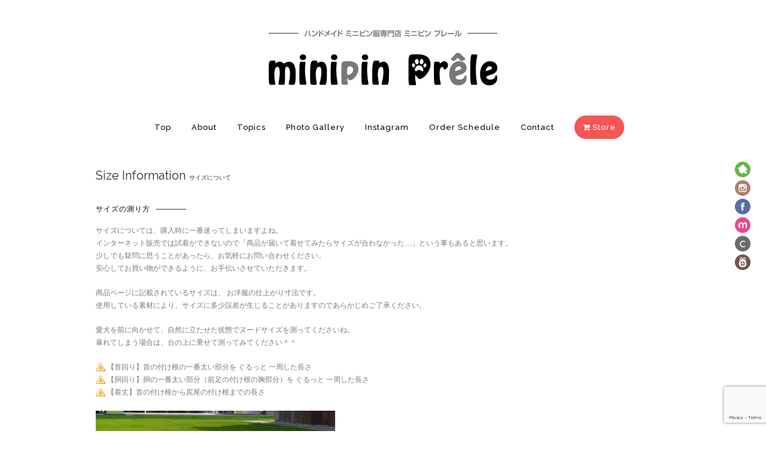

--- FILE ---
content_type: text/html; charset=UTF-8
request_url: https://www.minipinprele.com/size/
body_size: 5928
content:
<!DOCTYPE html>
<html lang="ja">
<head prefix="og: http://ogp.me/ns# fb: http://ogp.me/ns/fb# website: http://ogp.me/ns/website#">
<meta charset="UTF-8">

<script type="text/javascript">
if ((navigator.userAgent.indexOf('iPhone') > 0) || navigator.userAgent.indexOf('iPod') > 0 || navigator.userAgent.indexOf('Android') > 0) {
	document.write('<meta name="viewport" content="width=device-width,initial-scale=1,maximum-scale=1,user-scalable=no,minimal-ui">');
}else{
	document.write('<meta name="viewport" content="width=1100">');
}
</script>





		<!-- All in One SEO 4.1.3.4 -->
		<title>サイズについて | prêle: ハンドメイド ミニピン服専門店 ミニピン プレール</title>
		<meta name="description" content="ミニピンプレールの犬服サイズについて。ロンパース、Ｔシャツ、タンクトップのサイズの測り方等。"/>
		<meta name="robots" content="max-snippet:-1, max-image-preview:large, max-video-preview:-1"/>
		<link rel="canonical" href="https://www.minipinprele.com/size" />
		<meta property="og:site_name" content="ミニピン プレール: ハンドメイド ミニピン服専門店 prêle" />
		<meta property="og:type" content="article" />
		<meta property="og:title" content="サイズについて | prêle: ハンドメイド ミニピン服専門店 ミニピン プレール" />
		<meta property="og:description" content="ミニピンプレールの犬服サイズについて。ロンパース、Ｔシャツ、タンクトップのサイズの測り方等。" />
		<meta property="og:url" content="https://www.minipinprele.com/size" />
		<meta property="fb:admins" content="512915975443630" />
		<meta property="og:image" content="https://minipinprele.com/wp/wp-content/uploads/2015/09/ogp.jpg" />
		<meta property="og:image:secure_url" content="https://minipinprele.com/wp/wp-content/uploads/2015/09/ogp.jpg" />
		<meta property="article:published_time" content="2015-08-17T04:46:39Z" />
		<meta property="article:modified_time" content="2015-10-01T15:04:48Z" />
		<meta property="article:publisher" content="https://www.facebook.com/minipinprele" />
		<meta name="twitter:card" content="summary" />
		<meta name="twitter:domain" content="www.minipinprele.com" />
		<meta name="twitter:title" content="サイズについて | prêle: ハンドメイド ミニピン服専門店 ミニピン プレール" />
		<meta name="twitter:description" content="ミニピンプレールの犬服サイズについて。ロンパース、Ｔシャツ、タンクトップのサイズの測り方等。" />
		<meta name="twitter:image" content="http://minipinprele.com/wp/wp-content/uploads/2015/09/ogp.jpg" />
		<script type="application/ld+json" class="aioseo-schema">
			{"@context":"https:\/\/schema.org","@graph":[{"@type":"WebSite","@id":"https:\/\/www.minipinprele.com\/#website","url":"https:\/\/www.minipinprele.com\/","name":"pr\u00eale: \u30cf\u30f3\u30c9\u30e1\u30a4\u30c9 \u30df\u30cb\u30d4\u30f3\u670d\u5c02\u9580\u5e97 \u30df\u30cb\u30d4\u30f3 \u30d7\u30ec\u30fc\u30eb","publisher":{"@id":"https:\/\/www.minipinprele.com\/#organization"}},{"@type":"Organization","@id":"https:\/\/www.minipinprele.com\/#organization","name":"pr\u00eale: \u30cf\u30f3\u30c9\u30e1\u30a4\u30c9 \u30df\u30cb\u30d4\u30f3\u670d\u5c02\u9580\u5e97 \u30df\u30cb\u30d4\u30f3 \u30d7\u30ec\u30fc\u30eb","url":"https:\/\/www.minipinprele.com\/","sameAs":["https:\/\/www.facebook.com\/minipinprele"]},{"@type":"BreadcrumbList","@id":"https:\/\/www.minipinprele.com\/size\/#breadcrumblist","itemListElement":[{"@type":"ListItem","@id":"https:\/\/www.minipinprele.com\/#listItem","position":"1","item":{"@type":"WebPage","@id":"https:\/\/www.minipinprele.com\/","name":"\u30db\u30fc\u30e0","description":"pr\u00eale\uff08\u30d7\u30ec\u30fc\u30eb\uff09\u306f\u3001\u30df\u30cb\u30d4\u30f3\uff08\u30df\u30cb\u30c1\u30e5\u30a2\u30d4\u30f3\u30b7\u30e3\u30fc\uff09\u5c02\u7528\u30b5\u30a4\u30ba\u306e\u72ac\u670d\u3092\u30cf\u30f3\u30c9\u30e1\u30a4\u30c9\u901a\u8ca9\u3057\u3066\u3044\u307e\u3059\u3002","url":"https:\/\/www.minipinprele.com\/"},"nextItem":"https:\/\/www.minipinprele.com\/size\/#listItem"},{"@type":"ListItem","@id":"https:\/\/www.minipinprele.com\/size\/#listItem","position":"2","item":{"@type":"WebPage","@id":"https:\/\/www.minipinprele.com\/size\/","name":"\u30b5\u30a4\u30ba\u306b\u3064\u3044\u3066","description":"\u30df\u30cb\u30d4\u30f3\u30d7\u30ec\u30fc\u30eb\u306e\u72ac\u670d\u30b5\u30a4\u30ba\u306b\u3064\u3044\u3066\u3002\u30ed\u30f3\u30d1\u30fc\u30b9\u3001\uff34\u30b7\u30e3\u30c4\u3001\u30bf\u30f3\u30af\u30c8\u30c3\u30d7\u306e\u30b5\u30a4\u30ba\u306e\u6e2c\u308a\u65b9\u7b49\u3002","url":"https:\/\/www.minipinprele.com\/size\/"},"previousItem":"https:\/\/www.minipinprele.com\/#listItem"}]},{"@type":"WebPage","@id":"https:\/\/www.minipinprele.com\/size\/#webpage","url":"https:\/\/www.minipinprele.com\/size\/","name":"\u30b5\u30a4\u30ba\u306b\u3064\u3044\u3066 | pr\u00eale: \u30cf\u30f3\u30c9\u30e1\u30a4\u30c9 \u30df\u30cb\u30d4\u30f3\u670d\u5c02\u9580\u5e97 \u30df\u30cb\u30d4\u30f3 \u30d7\u30ec\u30fc\u30eb","description":"\u30df\u30cb\u30d4\u30f3\u30d7\u30ec\u30fc\u30eb\u306e\u72ac\u670d\u30b5\u30a4\u30ba\u306b\u3064\u3044\u3066\u3002\u30ed\u30f3\u30d1\u30fc\u30b9\u3001\uff34\u30b7\u30e3\u30c4\u3001\u30bf\u30f3\u30af\u30c8\u30c3\u30d7\u306e\u30b5\u30a4\u30ba\u306e\u6e2c\u308a\u65b9\u7b49\u3002","inLanguage":"ja","isPartOf":{"@id":"https:\/\/www.minipinprele.com\/#website"},"breadcrumb":{"@id":"https:\/\/www.minipinprele.com\/size\/#breadcrumblist"},"datePublished":"2015-08-17T04:46:39+09:00","dateModified":"2015-10-01T15:04:48+09:00"}]}
		</script>
		<!-- All in One SEO -->

<link rel='dns-prefetch' href='//ajax.googleapis.com' />
<link rel='dns-prefetch' href='//www.google.com' />
<link rel='dns-prefetch' href='//s.w.org' />
<link rel='stylesheet' id='wp-block-library-css'  href='https://www.minipinprele.com/wp/wp-includes/css/dist/block-library/style.min.css?ver=5.8.12' type='text/css' media='all' />
<link rel='stylesheet' id='contact-form-7-css'  href='https://www.minipinprele.com/wp/wp-content/plugins/contact-form-7/includes/css/styles.css?ver=5.4.2' type='text/css' media='all' />
<script type='text/javascript' src='https://ajax.googleapis.com/ajax/libs/jquery/2.1.3/jquery.min.js?ver=2.1.3' id='jquery-js'></script>
<link rel="https://api.w.org/" href="https://www.minipinprele.com/wp-json/" /><link rel="alternate" type="application/json" href="https://www.minipinprele.com/wp-json/wp/v2/pages/16" /><link rel='shortlink' href='https://www.minipinprele.com/?p=16' />
<link rel="alternate" type="application/json+oembed" href="https://www.minipinprele.com/wp-json/oembed/1.0/embed?url=https%3A%2F%2Fwww.minipinprele.com%2Fsize%2F" />
<link rel="alternate" type="text/xml+oembed" href="https://www.minipinprele.com/wp-json/oembed/1.0/embed?url=https%3A%2F%2Fwww.minipinprele.com%2Fsize%2F&#038;format=xml" />
<link rel="alternate" type="application/rss+xml" title="RSS 2.0" href="https://www.minipinprele.com/feed/">
<link rel="alternate" type="text/xml" title="RSS .92" href="https://www.minipinprele.com/feed/rss/">
<link rel="alternate" type="application/atom+xml" title="Atom 0.3" href="https://www.minipinprele.com/feed/atom/">
<link rel="Shortcut Icon" href="https://www.minipinprele.com/wp/wp-content/themes/custom/favicon.ico" type="image/x-icon">
<link rel="stylesheet" href="https://www.minipinprele.com/wp/wp-content/themes/custom/style.css">
<link rel="stylesheet" href="https://www.minipinprele.com/wp/wp-content/themes/custom/css/page.css">
</head>

<body id="size">
<!-- 
//////////////////////////////////////////////////////////////////////////////
     Header
//////////////////////////////////////////////////////////////////////////////
-->
<div id="mask"></div>
<header id="header">
  <div id="headerInner">
		<div class="wrapper960 clearfix">
			<h1><a href="https://www.minipinprele.com">pr&ecirc;le: ハンドメイド ミニピン服専門店 ミニピン プレール</a></h1>
		
			<nav id="gnav">
				<ul class="clearfix">
					<li id="gnav1"><a href="https://www.minipinprele.com">Top</a></li>
					<li id="gnav2"><a href="https://www.minipinprele.com/about/">About</a></li>
					<li id="gnav5"><a href="https://www.minipinprele.com/topics/">Topics</a></li>
					<li id="gnav3"><a href="https://www.minipinprele.com/gallery/">Photo Gallery</a></li>
          <li id="gnav7"><a href="https://www.instagram.com/explore/tags/minipinprele/" target="_blank">Instagram</a></li>
          <li id="gnav8"><a href="https://www.minipinprele.com/schedule/">Order Schedule</a></li>
					<li id="gnav6"><a href="https://www.minipinprele.com/contact/">Contact</a></li>
          <li id="gnav4"><a href="https://shop.minipinprele.com" target="_blank"><i class="fa fa-shopping-cart"></i>Store</a></li>
				</ul>
			</nav>
		</div>
	</div>
	
	<div id="trigger">
		<div class="top">&nbsp;</div>
		<div class="middle">&nbsp;</div>
		<div class="bottom">&nbsp;</div>
	</div>
</header>
<hr>

<!--
//////////////////////////////////////////////////////////////////////////////
     Content
//////////////////////////////////////////////////////////////////////////////
-->

<div id="wrapper-content">  
  <article id="maincontent">    
    		<div class="hgroup">
  <h2>Size Information</h2>
  <em>サイズについて</em>
</div>

<section>
  <h3 class="h3Standard2 mgn-t40">サイズの測り方</h3>
  <p>サイズについては、購入時に一番迷ってしまいますよね。<br>
  インターネット販売では試着ができないので「商品が届いて着せてみたらサイズが合わなかった…」という事もあると思います。<br>
  少しでも疑問に思うことがあったら、お気軽にお問い合わせください。<br>
  安心してお買い物ができるように、お手伝いさせていただきます。</p>
  
  <p>商品ページに記載されているサイズは、 お洋服の仕上がり寸法です。<br>
  使用している素材により、サイズに多少誤差が生じることがありますのであらかじめご了承ください。</p>
  
  <p>愛犬を前に向かせて、自然に立たせた状態でヌードサイズを測ってくださいね。<br>
  暴れてしまう場合は、台の上に乗せて測ってみてください＾＾</p>
  
  <p>
    <mark class="ic-caution">【首回り】首の付け根の一番太い部分を ぐるっと 一周した長さ</mark><br>
    <mark class="ic-caution">【胴回り】胴の一番太い部分（前足の付け根の胸部分）を ぐるっと 一周した長さ</mark><br>
    <mark class="ic-caution">【着丈】首の付け根から尻尾の付け根までの長さ</mark>
  </p>
  
  <p><img loading="lazy" src="/wp/wp-content/themes/custom/imgs/page/pct-sizeinfo.jpg" width="400" height="371" alt=""></p>
  
  <p>既製サイズを購入の際は、胴回りを基準にサイズを選んでください。</p>
  <p>着丈のみの変更は無料で行わせていただきますので、既製サイズを選択の上、「備考欄」にご記入ください。<br>
  また、サイズのセミオーダー・フルオーダーも承っております。<br>
  3サイズ（首回り/胴回り/着丈）、体重、性別を 「備考欄」にご記入くださいね。 </p>
</section>

<div class="clearfix">
  <section class="cont460 floatL">
    <h3 class="h3Standard2 mgn-t40">ロンパース・オーバーオール</h3>
    
    <table class="tableStandard mgn-t20" summary="ロンパース・オーバーオール オリジナル既製サイズ">
      <tr>
        <th>Size</th>
        <th>2S</th>
        <th>S</th>
        <th>M</th>
        <th>L</th>
        <th>2L</th>
        <th>3L</th>
      </tr>
      <tr>
        <td>首回り</td>
        <td>20</td>
        <td>21</td>
        <td>23</td>
        <td>25</td>
        <td>28</td>
        <td>30</td>
      </tr>
      <tr>
        <td>胴回り</td>
        <td>32</td>
        <td>34</td>
        <td>37</td>
        <td>41</td>
        <td>44</td>
        <td>48</td>
      </tr>
      <tr>
        <td>着丈</td>
        <td>20</td>
        <td>22</td>
        <td>24</td>
        <td>26</td>
        <td>29</td>
        <td>31</td>
      </tr>
    </table>
    
    <p><mark class="ic-exclamation">こちらはオリジナル既製サイズとなります。サイズのセミオーダー・フルオーダーも承っております。</mark></p>
  </section>

  <section class="cont460 floatR">
    <h3 class="h3Standard2 mgn-t40">Tシャツ・Yシャツ・ワンピース・アウター</h3>
    
    <table class="tableStandard mgn-t20" summary="Tシャツ・Yシャツ・ワンピース・アウター オリジナル既製サイズ">
      <tr>
        <th>Size</th>
        <th>2S</th>
        <th>S</th>
        <th>M</th>
        <th>L</th>
        <th>2L</th>
        <th>3L</th>
      </tr>
      <tr>
        <td>首回り</td>
        <td>20</td>
        <td>21</td>
        <td>23</td>
        <td>25</td>
        <td>28</td>
        <td>30</td>
      </tr>
      <tr>
        <td>胴回り</td>
        <td>32</td>
        <td>34</td>
        <td>37</td>
        <td>41</td>
        <td>44</td>
        <td>48</td>
      </tr>
      <tr>
        <td>着丈</td>
        <td>21</td>
        <td>23</td>
        <td>25</td>
        <td>27</td>
        <td>30</td>
        <td>32</td>
      </tr>
    </table>      
    
    <p><mark class="ic-exclamation">こちらはオリジナル既製サイズとなります。サイズのセミオーダー・フルオーダーも承っております。</mark></p>
  </section>
  
  <section class="cont460 floatL">
    <h3 class="h3Standard2 mgn-t40">タンクトップ</h3>
    
    <table class="tableStandard mgn-t20" summary="タンクトップ オリジナル既製サイズ">
      <tr>
        <th>Size</th>
        <th>2S</th>
        <th>S</th>
        <th>M</th>
        <th>L</th>
        <th>2L</th>
        <th>3L</th>
      </tr>
      <tr>
        <td>首回り</td>
        <td>20</td>
        <td>21</td>
        <td>23</td>
        <td>25</td>
        <td>28</td>
        <td>30</td>
      </tr>
      <tr>
        <td>胴回り</td>
        <td>32</td>
        <td>34</td>
        <td>37</td>
        <td>41</td>
        <td>44</td>
        <td>48</td>
      </tr>
      <tr>
        <td>着丈</td>
        <td>20</td>
        <td>22</td>
        <td>24</td>
        <td>26</td>
        <td>29</td>
        <td>31</td>
      </tr>
    </table>
    
    <p><mark class="ic-exclamation">こちらはオリジナル既製サイズとなります。サイズのセミオーダー・フルオーダーも承っております。</mark></p>
  </section>
</div>      </article>
  <!-- /END #maincontent -->
</div>

<hr>

<!--
//////////////////////////////////////////////////////////////////////////////
     Footer
//////////////////////////////////////////////////////////////////////////////
-->

<footer id="footer" class="wrapper960">
  <h4>商品カテゴリー</h4>
  <ul id="recommend" class="clearfix">
    <li><a href="https://shop.minipinprele.com/category/%E3%82%BF%E3%83%B3%E3%82%AF%E3%83%88%E3%83%83%E3%83%97" target="_blank">タンクトップ</a></li><li><a href="https://shop.minipinprele.com/category/T%E3%82%B7%E3%83%A3%E3%83%84" target="_blank">Tシャツ</a></li><li><a href="https://shop.minipinprele.com/category/Y%E3%82%B7%E3%83%A3%E3%83%84" target="_blank">Yシャツ</a></li><li><a href="https://shop.minipinprele.com/category/%E3%83%AD%E3%83%B3%E3%83%91%E3%83%BC%E3%82%B9" target="_blank">ロンパース</a></li><li><a href="https://shop.minipinprele.com/category/%E3%82%A2%E3%82%A6%E3%82%BF%E3%83%BC" target="_blank">アウター</a></li><li><a href="https://shop.minipinprele.com/category/%E3%82%AD%E3%83%A3%E3%83%9F%E3%82%BD%E3%83%BC%E3%83%AB" target="_blank">キャミソール</a></li><li><a href="https://shop.minipinprele.com/category/%E3%83%AF%E3%83%B3%E3%83%94%E3%83%BC%E3%82%B9%EF%BC%86%E3%83%96%E3%83%A9%E3%82%A6%E3%82%B9" target="_blank">ワンピース＆ブラウス</a></li><li><a href="https://shop.minipinprele.com/category/%E3%82%AA%E3%83%BC%E3%83%90%E3%83%BC%E3%82%AA%E3%83%BC%E3%83%AB" target="_blank">オーバーオール</a></li><li><a href="https://shop.minipinprele.com/category/%E3%83%9E%E3%83%95%E3%83%A9%E3%83%BC" target="_blank">マフラー</a></li><li><a href="https://shop.minipinprele.com/category/%E3%83%8F%E3%83%BC%E3%83%8D%E3%82%B9" target="_blank">ハーネス</a></li><li><a href="https://shop.minipinprele.com/category/%E3%83%9E%E3%83%8A%E3%83%BC%E3%83%9D%E3%83%BC%E3%83%81" target="_blank">マナーポーチ</a></li><li><a href="https://shop.minipinprele.com/category/%E3%82%AD%E3%83%A3%E3%83%AA%E3%83%BC%E3%83%90%E3%83%83%E3%82%B0" target="_blank">キャリーバッグ</a></li><li><a href="https://shop.minipinprele.com/category/%E3%82%B9%E3%83%AA%E3%83%B3%E3%82%B0" target="_blank">スリング</a></li><li><a href="https://shop.minipinprele.com/category/%E3%82%AB%E3%83%95%E3%82%A7%E3%83%9E%E3%83%83%E3%83%88" target="_blank">カフェマット</a></li><li><a href="https://shop.minipinprele.com/category/%E3%83%99%E3%83%83%E3%83%89" target="_blank">ベッド</a></li>
  </ul>

  <div class="clearfix">
    <ul id="fnav">
      <li><a href="https://www.minipinprele.com">トップページ</a></li>
      <li><a href="https://www.minipinprele.com/about/">ミニピン プレールについて</a></li>
      <li><a href="https://www.minipinprele.com/topics/">トピックス</a></li>
      <li><a href="https://www.minipinprele.com/gallery/">フォトギャラリー</a></li>
      <li><a href="https://www.instagram.com/explore/tags/minipinprele/" target="_blank">インスタグラム</a></li>
      <li><a href="https://www.minipinprele.com/schedule/">オーダーメイドのご予約状況</a></li>
      <li><a href="https://www.minipinprele.com/contact/">お問い合わせ</a></li>
      <li><a href="https://shop.minipinprele.com" target="_blank">オンラインストア</a></li>
      <li class="clear"><a href="https://www.minipinprele.com/guide/">ご利用ガイド</a></li>
      <li><a href="https://www.minipinprele.com/shipping/">配達方法・送料</a></li>
      <li><a href="https://www.minipinprele.com/size/">サイズについて</a></li>
      <li><a href="https://www.minipinprele.com/law/">特定商取引法に基づく表記</a></li>
      <li><a href="https://www.minipinprele.com/privacy/">個人情報の取り扱いについて</a></li>
    </ul>
    
    <ul id="snav">
      <li><a href="https://ameblo.jp/minipinprele/" class="sns-ameba" target="_blank">Amebaブログ</a></li><li><a href="https://instagram.com/minipin_prele/" class="sns-instagram" target="_blank">Instagram</a></li><li><a href="https://www.facebook.com/minipinprele" class="sns-facebook" target="_blank">Facebook</a></li><li><a href="https://minne.com/kumatarou" class="sns-minne" target="_blank">minne</a></li><li><a href="https://www.creema.jp/c/prele" class="sns-creema" target="_blank">Creema</a></li><li><a href="https://tetote-market.jp/creator/prele/" class="sns-tetote" target="_blank">tetote</a></li>
    </ul>
  </div>
  
  <div class="clearfix mgn-t40">
    <div id="division-h5" class="floatL">
      <h5 class="text10">ミニピン服専門通販 プレール</h5>
      <p class="text10">〒260-0025　千葉県千葉市中央区問屋町1-59<br>tel: 043-372-3284　営業時間: 9:00～19:00 土日祝日定休</p>
    </div>
  
    <p class="floatR text10"><small>&copy; 2026 minipin pr&ecirc;le. All Rights Reserved.<br><a href="https://www.mulberden.com" title="MulberDen: Webデザイン・ホームページ制作 【東京・千葉】">Produced by MulberDen.</a></small></p>
	</div>
</footer>

<p id="pagetop"><a href="#header"><img src="https://www.minipinprele.com/wp/wp-content/themes/custom/imgs/common/ic-up.png" width="13" height="6" alt=""></a></p>

<div id="fb-root"></div>

<script type='text/javascript' src='https://www.minipinprele.com/wp/wp-includes/js/dist/vendor/regenerator-runtime.min.js?ver=0.13.7' id='regenerator-runtime-js'></script>
<script type='text/javascript' src='https://www.minipinprele.com/wp/wp-includes/js/dist/vendor/wp-polyfill.min.js?ver=3.15.0' id='wp-polyfill-js'></script>
<script type='text/javascript' id='contact-form-7-js-extra'>
/* <![CDATA[ */
var wpcf7 = {"api":{"root":"https:\/\/www.minipinprele.com\/wp-json\/","namespace":"contact-form-7\/v1"}};
/* ]]> */
</script>
<script type='text/javascript' src='https://www.minipinprele.com/wp/wp-content/plugins/contact-form-7/includes/js/index.js?ver=5.4.2' id='contact-form-7-js'></script>
<script type='text/javascript' src='https://www.google.com/recaptcha/api.js?render=6Lf0T2YcAAAAAI5gggHjG1GH-R1xGwu_eN7KVaof&#038;ver=3.0' id='google-recaptcha-js'></script>
<script type='text/javascript' id='wpcf7-recaptcha-js-extra'>
/* <![CDATA[ */
var wpcf7_recaptcha = {"sitekey":"6Lf0T2YcAAAAAI5gggHjG1GH-R1xGwu_eN7KVaof","actions":{"homepage":"homepage","contactform":"contactform"}};
/* ]]> */
</script>
<script type='text/javascript' src='https://www.minipinprele.com/wp/wp-content/plugins/contact-form-7/modules/recaptcha/index.js?ver=5.4.2' id='wpcf7-recaptcha-js'></script>
<script type='text/javascript' src='https://www.minipinprele.com/wp/wp-includes/js/wp-embed.min.js?ver=5.8.12' id='wp-embed-js'></script>

<script src="https://www.minipinprele.com/wp/wp-content/themes/custom/js/jquery.library.min.js"></script>
<script src="https://www.minipinprele.com/wp/wp-content/themes/custom/js/jquery.common.js"></script>

<script type="text/javascript">
	window._pt_sp_2 = [];
	_pt_sp_2.push('setAccount,338e6920');
	var _protocol = (("https:" == document.location.protocol) ? " https://" : " http://");
	(function() {
		var atag = document.createElement('script'); atag.type = 'text/javascript'; atag.async = true;
		atag.src = _protocol + 'js.ptengine.jp/pta.js';
		var stag = document.createElement('script'); stag.type = 'text/javascript'; stag.async = true;
		stag.src = _protocol + 'js.ptengine.jp/pts.js';
		var s = document.getElementsByTagName('script')[0]; 
		s.parentNode.insertBefore(atag, s);s.parentNode.insertBefore(stag, s);
	})();
</script>
<script src="https://www.minipinprele.com/wp/wp-content/themes/custom/js/jquery.page.js"></script>

</body>
</html>

--- FILE ---
content_type: text/html; charset=utf-8
request_url: https://www.google.com/recaptcha/api2/anchor?ar=1&k=6Lf0T2YcAAAAAI5gggHjG1GH-R1xGwu_eN7KVaof&co=aHR0cHM6Ly93d3cubWluaXBpbnByZWxlLmNvbTo0NDM.&hl=en&v=N67nZn4AqZkNcbeMu4prBgzg&size=invisible&anchor-ms=20000&execute-ms=30000&cb=z5cnmqn91juf
body_size: 48578
content:
<!DOCTYPE HTML><html dir="ltr" lang="en"><head><meta http-equiv="Content-Type" content="text/html; charset=UTF-8">
<meta http-equiv="X-UA-Compatible" content="IE=edge">
<title>reCAPTCHA</title>
<style type="text/css">
/* cyrillic-ext */
@font-face {
  font-family: 'Roboto';
  font-style: normal;
  font-weight: 400;
  font-stretch: 100%;
  src: url(//fonts.gstatic.com/s/roboto/v48/KFO7CnqEu92Fr1ME7kSn66aGLdTylUAMa3GUBHMdazTgWw.woff2) format('woff2');
  unicode-range: U+0460-052F, U+1C80-1C8A, U+20B4, U+2DE0-2DFF, U+A640-A69F, U+FE2E-FE2F;
}
/* cyrillic */
@font-face {
  font-family: 'Roboto';
  font-style: normal;
  font-weight: 400;
  font-stretch: 100%;
  src: url(//fonts.gstatic.com/s/roboto/v48/KFO7CnqEu92Fr1ME7kSn66aGLdTylUAMa3iUBHMdazTgWw.woff2) format('woff2');
  unicode-range: U+0301, U+0400-045F, U+0490-0491, U+04B0-04B1, U+2116;
}
/* greek-ext */
@font-face {
  font-family: 'Roboto';
  font-style: normal;
  font-weight: 400;
  font-stretch: 100%;
  src: url(//fonts.gstatic.com/s/roboto/v48/KFO7CnqEu92Fr1ME7kSn66aGLdTylUAMa3CUBHMdazTgWw.woff2) format('woff2');
  unicode-range: U+1F00-1FFF;
}
/* greek */
@font-face {
  font-family: 'Roboto';
  font-style: normal;
  font-weight: 400;
  font-stretch: 100%;
  src: url(//fonts.gstatic.com/s/roboto/v48/KFO7CnqEu92Fr1ME7kSn66aGLdTylUAMa3-UBHMdazTgWw.woff2) format('woff2');
  unicode-range: U+0370-0377, U+037A-037F, U+0384-038A, U+038C, U+038E-03A1, U+03A3-03FF;
}
/* math */
@font-face {
  font-family: 'Roboto';
  font-style: normal;
  font-weight: 400;
  font-stretch: 100%;
  src: url(//fonts.gstatic.com/s/roboto/v48/KFO7CnqEu92Fr1ME7kSn66aGLdTylUAMawCUBHMdazTgWw.woff2) format('woff2');
  unicode-range: U+0302-0303, U+0305, U+0307-0308, U+0310, U+0312, U+0315, U+031A, U+0326-0327, U+032C, U+032F-0330, U+0332-0333, U+0338, U+033A, U+0346, U+034D, U+0391-03A1, U+03A3-03A9, U+03B1-03C9, U+03D1, U+03D5-03D6, U+03F0-03F1, U+03F4-03F5, U+2016-2017, U+2034-2038, U+203C, U+2040, U+2043, U+2047, U+2050, U+2057, U+205F, U+2070-2071, U+2074-208E, U+2090-209C, U+20D0-20DC, U+20E1, U+20E5-20EF, U+2100-2112, U+2114-2115, U+2117-2121, U+2123-214F, U+2190, U+2192, U+2194-21AE, U+21B0-21E5, U+21F1-21F2, U+21F4-2211, U+2213-2214, U+2216-22FF, U+2308-230B, U+2310, U+2319, U+231C-2321, U+2336-237A, U+237C, U+2395, U+239B-23B7, U+23D0, U+23DC-23E1, U+2474-2475, U+25AF, U+25B3, U+25B7, U+25BD, U+25C1, U+25CA, U+25CC, U+25FB, U+266D-266F, U+27C0-27FF, U+2900-2AFF, U+2B0E-2B11, U+2B30-2B4C, U+2BFE, U+3030, U+FF5B, U+FF5D, U+1D400-1D7FF, U+1EE00-1EEFF;
}
/* symbols */
@font-face {
  font-family: 'Roboto';
  font-style: normal;
  font-weight: 400;
  font-stretch: 100%;
  src: url(//fonts.gstatic.com/s/roboto/v48/KFO7CnqEu92Fr1ME7kSn66aGLdTylUAMaxKUBHMdazTgWw.woff2) format('woff2');
  unicode-range: U+0001-000C, U+000E-001F, U+007F-009F, U+20DD-20E0, U+20E2-20E4, U+2150-218F, U+2190, U+2192, U+2194-2199, U+21AF, U+21E6-21F0, U+21F3, U+2218-2219, U+2299, U+22C4-22C6, U+2300-243F, U+2440-244A, U+2460-24FF, U+25A0-27BF, U+2800-28FF, U+2921-2922, U+2981, U+29BF, U+29EB, U+2B00-2BFF, U+4DC0-4DFF, U+FFF9-FFFB, U+10140-1018E, U+10190-1019C, U+101A0, U+101D0-101FD, U+102E0-102FB, U+10E60-10E7E, U+1D2C0-1D2D3, U+1D2E0-1D37F, U+1F000-1F0FF, U+1F100-1F1AD, U+1F1E6-1F1FF, U+1F30D-1F30F, U+1F315, U+1F31C, U+1F31E, U+1F320-1F32C, U+1F336, U+1F378, U+1F37D, U+1F382, U+1F393-1F39F, U+1F3A7-1F3A8, U+1F3AC-1F3AF, U+1F3C2, U+1F3C4-1F3C6, U+1F3CA-1F3CE, U+1F3D4-1F3E0, U+1F3ED, U+1F3F1-1F3F3, U+1F3F5-1F3F7, U+1F408, U+1F415, U+1F41F, U+1F426, U+1F43F, U+1F441-1F442, U+1F444, U+1F446-1F449, U+1F44C-1F44E, U+1F453, U+1F46A, U+1F47D, U+1F4A3, U+1F4B0, U+1F4B3, U+1F4B9, U+1F4BB, U+1F4BF, U+1F4C8-1F4CB, U+1F4D6, U+1F4DA, U+1F4DF, U+1F4E3-1F4E6, U+1F4EA-1F4ED, U+1F4F7, U+1F4F9-1F4FB, U+1F4FD-1F4FE, U+1F503, U+1F507-1F50B, U+1F50D, U+1F512-1F513, U+1F53E-1F54A, U+1F54F-1F5FA, U+1F610, U+1F650-1F67F, U+1F687, U+1F68D, U+1F691, U+1F694, U+1F698, U+1F6AD, U+1F6B2, U+1F6B9-1F6BA, U+1F6BC, U+1F6C6-1F6CF, U+1F6D3-1F6D7, U+1F6E0-1F6EA, U+1F6F0-1F6F3, U+1F6F7-1F6FC, U+1F700-1F7FF, U+1F800-1F80B, U+1F810-1F847, U+1F850-1F859, U+1F860-1F887, U+1F890-1F8AD, U+1F8B0-1F8BB, U+1F8C0-1F8C1, U+1F900-1F90B, U+1F93B, U+1F946, U+1F984, U+1F996, U+1F9E9, U+1FA00-1FA6F, U+1FA70-1FA7C, U+1FA80-1FA89, U+1FA8F-1FAC6, U+1FACE-1FADC, U+1FADF-1FAE9, U+1FAF0-1FAF8, U+1FB00-1FBFF;
}
/* vietnamese */
@font-face {
  font-family: 'Roboto';
  font-style: normal;
  font-weight: 400;
  font-stretch: 100%;
  src: url(//fonts.gstatic.com/s/roboto/v48/KFO7CnqEu92Fr1ME7kSn66aGLdTylUAMa3OUBHMdazTgWw.woff2) format('woff2');
  unicode-range: U+0102-0103, U+0110-0111, U+0128-0129, U+0168-0169, U+01A0-01A1, U+01AF-01B0, U+0300-0301, U+0303-0304, U+0308-0309, U+0323, U+0329, U+1EA0-1EF9, U+20AB;
}
/* latin-ext */
@font-face {
  font-family: 'Roboto';
  font-style: normal;
  font-weight: 400;
  font-stretch: 100%;
  src: url(//fonts.gstatic.com/s/roboto/v48/KFO7CnqEu92Fr1ME7kSn66aGLdTylUAMa3KUBHMdazTgWw.woff2) format('woff2');
  unicode-range: U+0100-02BA, U+02BD-02C5, U+02C7-02CC, U+02CE-02D7, U+02DD-02FF, U+0304, U+0308, U+0329, U+1D00-1DBF, U+1E00-1E9F, U+1EF2-1EFF, U+2020, U+20A0-20AB, U+20AD-20C0, U+2113, U+2C60-2C7F, U+A720-A7FF;
}
/* latin */
@font-face {
  font-family: 'Roboto';
  font-style: normal;
  font-weight: 400;
  font-stretch: 100%;
  src: url(//fonts.gstatic.com/s/roboto/v48/KFO7CnqEu92Fr1ME7kSn66aGLdTylUAMa3yUBHMdazQ.woff2) format('woff2');
  unicode-range: U+0000-00FF, U+0131, U+0152-0153, U+02BB-02BC, U+02C6, U+02DA, U+02DC, U+0304, U+0308, U+0329, U+2000-206F, U+20AC, U+2122, U+2191, U+2193, U+2212, U+2215, U+FEFF, U+FFFD;
}
/* cyrillic-ext */
@font-face {
  font-family: 'Roboto';
  font-style: normal;
  font-weight: 500;
  font-stretch: 100%;
  src: url(//fonts.gstatic.com/s/roboto/v48/KFO7CnqEu92Fr1ME7kSn66aGLdTylUAMa3GUBHMdazTgWw.woff2) format('woff2');
  unicode-range: U+0460-052F, U+1C80-1C8A, U+20B4, U+2DE0-2DFF, U+A640-A69F, U+FE2E-FE2F;
}
/* cyrillic */
@font-face {
  font-family: 'Roboto';
  font-style: normal;
  font-weight: 500;
  font-stretch: 100%;
  src: url(//fonts.gstatic.com/s/roboto/v48/KFO7CnqEu92Fr1ME7kSn66aGLdTylUAMa3iUBHMdazTgWw.woff2) format('woff2');
  unicode-range: U+0301, U+0400-045F, U+0490-0491, U+04B0-04B1, U+2116;
}
/* greek-ext */
@font-face {
  font-family: 'Roboto';
  font-style: normal;
  font-weight: 500;
  font-stretch: 100%;
  src: url(//fonts.gstatic.com/s/roboto/v48/KFO7CnqEu92Fr1ME7kSn66aGLdTylUAMa3CUBHMdazTgWw.woff2) format('woff2');
  unicode-range: U+1F00-1FFF;
}
/* greek */
@font-face {
  font-family: 'Roboto';
  font-style: normal;
  font-weight: 500;
  font-stretch: 100%;
  src: url(//fonts.gstatic.com/s/roboto/v48/KFO7CnqEu92Fr1ME7kSn66aGLdTylUAMa3-UBHMdazTgWw.woff2) format('woff2');
  unicode-range: U+0370-0377, U+037A-037F, U+0384-038A, U+038C, U+038E-03A1, U+03A3-03FF;
}
/* math */
@font-face {
  font-family: 'Roboto';
  font-style: normal;
  font-weight: 500;
  font-stretch: 100%;
  src: url(//fonts.gstatic.com/s/roboto/v48/KFO7CnqEu92Fr1ME7kSn66aGLdTylUAMawCUBHMdazTgWw.woff2) format('woff2');
  unicode-range: U+0302-0303, U+0305, U+0307-0308, U+0310, U+0312, U+0315, U+031A, U+0326-0327, U+032C, U+032F-0330, U+0332-0333, U+0338, U+033A, U+0346, U+034D, U+0391-03A1, U+03A3-03A9, U+03B1-03C9, U+03D1, U+03D5-03D6, U+03F0-03F1, U+03F4-03F5, U+2016-2017, U+2034-2038, U+203C, U+2040, U+2043, U+2047, U+2050, U+2057, U+205F, U+2070-2071, U+2074-208E, U+2090-209C, U+20D0-20DC, U+20E1, U+20E5-20EF, U+2100-2112, U+2114-2115, U+2117-2121, U+2123-214F, U+2190, U+2192, U+2194-21AE, U+21B0-21E5, U+21F1-21F2, U+21F4-2211, U+2213-2214, U+2216-22FF, U+2308-230B, U+2310, U+2319, U+231C-2321, U+2336-237A, U+237C, U+2395, U+239B-23B7, U+23D0, U+23DC-23E1, U+2474-2475, U+25AF, U+25B3, U+25B7, U+25BD, U+25C1, U+25CA, U+25CC, U+25FB, U+266D-266F, U+27C0-27FF, U+2900-2AFF, U+2B0E-2B11, U+2B30-2B4C, U+2BFE, U+3030, U+FF5B, U+FF5D, U+1D400-1D7FF, U+1EE00-1EEFF;
}
/* symbols */
@font-face {
  font-family: 'Roboto';
  font-style: normal;
  font-weight: 500;
  font-stretch: 100%;
  src: url(//fonts.gstatic.com/s/roboto/v48/KFO7CnqEu92Fr1ME7kSn66aGLdTylUAMaxKUBHMdazTgWw.woff2) format('woff2');
  unicode-range: U+0001-000C, U+000E-001F, U+007F-009F, U+20DD-20E0, U+20E2-20E4, U+2150-218F, U+2190, U+2192, U+2194-2199, U+21AF, U+21E6-21F0, U+21F3, U+2218-2219, U+2299, U+22C4-22C6, U+2300-243F, U+2440-244A, U+2460-24FF, U+25A0-27BF, U+2800-28FF, U+2921-2922, U+2981, U+29BF, U+29EB, U+2B00-2BFF, U+4DC0-4DFF, U+FFF9-FFFB, U+10140-1018E, U+10190-1019C, U+101A0, U+101D0-101FD, U+102E0-102FB, U+10E60-10E7E, U+1D2C0-1D2D3, U+1D2E0-1D37F, U+1F000-1F0FF, U+1F100-1F1AD, U+1F1E6-1F1FF, U+1F30D-1F30F, U+1F315, U+1F31C, U+1F31E, U+1F320-1F32C, U+1F336, U+1F378, U+1F37D, U+1F382, U+1F393-1F39F, U+1F3A7-1F3A8, U+1F3AC-1F3AF, U+1F3C2, U+1F3C4-1F3C6, U+1F3CA-1F3CE, U+1F3D4-1F3E0, U+1F3ED, U+1F3F1-1F3F3, U+1F3F5-1F3F7, U+1F408, U+1F415, U+1F41F, U+1F426, U+1F43F, U+1F441-1F442, U+1F444, U+1F446-1F449, U+1F44C-1F44E, U+1F453, U+1F46A, U+1F47D, U+1F4A3, U+1F4B0, U+1F4B3, U+1F4B9, U+1F4BB, U+1F4BF, U+1F4C8-1F4CB, U+1F4D6, U+1F4DA, U+1F4DF, U+1F4E3-1F4E6, U+1F4EA-1F4ED, U+1F4F7, U+1F4F9-1F4FB, U+1F4FD-1F4FE, U+1F503, U+1F507-1F50B, U+1F50D, U+1F512-1F513, U+1F53E-1F54A, U+1F54F-1F5FA, U+1F610, U+1F650-1F67F, U+1F687, U+1F68D, U+1F691, U+1F694, U+1F698, U+1F6AD, U+1F6B2, U+1F6B9-1F6BA, U+1F6BC, U+1F6C6-1F6CF, U+1F6D3-1F6D7, U+1F6E0-1F6EA, U+1F6F0-1F6F3, U+1F6F7-1F6FC, U+1F700-1F7FF, U+1F800-1F80B, U+1F810-1F847, U+1F850-1F859, U+1F860-1F887, U+1F890-1F8AD, U+1F8B0-1F8BB, U+1F8C0-1F8C1, U+1F900-1F90B, U+1F93B, U+1F946, U+1F984, U+1F996, U+1F9E9, U+1FA00-1FA6F, U+1FA70-1FA7C, U+1FA80-1FA89, U+1FA8F-1FAC6, U+1FACE-1FADC, U+1FADF-1FAE9, U+1FAF0-1FAF8, U+1FB00-1FBFF;
}
/* vietnamese */
@font-face {
  font-family: 'Roboto';
  font-style: normal;
  font-weight: 500;
  font-stretch: 100%;
  src: url(//fonts.gstatic.com/s/roboto/v48/KFO7CnqEu92Fr1ME7kSn66aGLdTylUAMa3OUBHMdazTgWw.woff2) format('woff2');
  unicode-range: U+0102-0103, U+0110-0111, U+0128-0129, U+0168-0169, U+01A0-01A1, U+01AF-01B0, U+0300-0301, U+0303-0304, U+0308-0309, U+0323, U+0329, U+1EA0-1EF9, U+20AB;
}
/* latin-ext */
@font-face {
  font-family: 'Roboto';
  font-style: normal;
  font-weight: 500;
  font-stretch: 100%;
  src: url(//fonts.gstatic.com/s/roboto/v48/KFO7CnqEu92Fr1ME7kSn66aGLdTylUAMa3KUBHMdazTgWw.woff2) format('woff2');
  unicode-range: U+0100-02BA, U+02BD-02C5, U+02C7-02CC, U+02CE-02D7, U+02DD-02FF, U+0304, U+0308, U+0329, U+1D00-1DBF, U+1E00-1E9F, U+1EF2-1EFF, U+2020, U+20A0-20AB, U+20AD-20C0, U+2113, U+2C60-2C7F, U+A720-A7FF;
}
/* latin */
@font-face {
  font-family: 'Roboto';
  font-style: normal;
  font-weight: 500;
  font-stretch: 100%;
  src: url(//fonts.gstatic.com/s/roboto/v48/KFO7CnqEu92Fr1ME7kSn66aGLdTylUAMa3yUBHMdazQ.woff2) format('woff2');
  unicode-range: U+0000-00FF, U+0131, U+0152-0153, U+02BB-02BC, U+02C6, U+02DA, U+02DC, U+0304, U+0308, U+0329, U+2000-206F, U+20AC, U+2122, U+2191, U+2193, U+2212, U+2215, U+FEFF, U+FFFD;
}
/* cyrillic-ext */
@font-face {
  font-family: 'Roboto';
  font-style: normal;
  font-weight: 900;
  font-stretch: 100%;
  src: url(//fonts.gstatic.com/s/roboto/v48/KFO7CnqEu92Fr1ME7kSn66aGLdTylUAMa3GUBHMdazTgWw.woff2) format('woff2');
  unicode-range: U+0460-052F, U+1C80-1C8A, U+20B4, U+2DE0-2DFF, U+A640-A69F, U+FE2E-FE2F;
}
/* cyrillic */
@font-face {
  font-family: 'Roboto';
  font-style: normal;
  font-weight: 900;
  font-stretch: 100%;
  src: url(//fonts.gstatic.com/s/roboto/v48/KFO7CnqEu92Fr1ME7kSn66aGLdTylUAMa3iUBHMdazTgWw.woff2) format('woff2');
  unicode-range: U+0301, U+0400-045F, U+0490-0491, U+04B0-04B1, U+2116;
}
/* greek-ext */
@font-face {
  font-family: 'Roboto';
  font-style: normal;
  font-weight: 900;
  font-stretch: 100%;
  src: url(//fonts.gstatic.com/s/roboto/v48/KFO7CnqEu92Fr1ME7kSn66aGLdTylUAMa3CUBHMdazTgWw.woff2) format('woff2');
  unicode-range: U+1F00-1FFF;
}
/* greek */
@font-face {
  font-family: 'Roboto';
  font-style: normal;
  font-weight: 900;
  font-stretch: 100%;
  src: url(//fonts.gstatic.com/s/roboto/v48/KFO7CnqEu92Fr1ME7kSn66aGLdTylUAMa3-UBHMdazTgWw.woff2) format('woff2');
  unicode-range: U+0370-0377, U+037A-037F, U+0384-038A, U+038C, U+038E-03A1, U+03A3-03FF;
}
/* math */
@font-face {
  font-family: 'Roboto';
  font-style: normal;
  font-weight: 900;
  font-stretch: 100%;
  src: url(//fonts.gstatic.com/s/roboto/v48/KFO7CnqEu92Fr1ME7kSn66aGLdTylUAMawCUBHMdazTgWw.woff2) format('woff2');
  unicode-range: U+0302-0303, U+0305, U+0307-0308, U+0310, U+0312, U+0315, U+031A, U+0326-0327, U+032C, U+032F-0330, U+0332-0333, U+0338, U+033A, U+0346, U+034D, U+0391-03A1, U+03A3-03A9, U+03B1-03C9, U+03D1, U+03D5-03D6, U+03F0-03F1, U+03F4-03F5, U+2016-2017, U+2034-2038, U+203C, U+2040, U+2043, U+2047, U+2050, U+2057, U+205F, U+2070-2071, U+2074-208E, U+2090-209C, U+20D0-20DC, U+20E1, U+20E5-20EF, U+2100-2112, U+2114-2115, U+2117-2121, U+2123-214F, U+2190, U+2192, U+2194-21AE, U+21B0-21E5, U+21F1-21F2, U+21F4-2211, U+2213-2214, U+2216-22FF, U+2308-230B, U+2310, U+2319, U+231C-2321, U+2336-237A, U+237C, U+2395, U+239B-23B7, U+23D0, U+23DC-23E1, U+2474-2475, U+25AF, U+25B3, U+25B7, U+25BD, U+25C1, U+25CA, U+25CC, U+25FB, U+266D-266F, U+27C0-27FF, U+2900-2AFF, U+2B0E-2B11, U+2B30-2B4C, U+2BFE, U+3030, U+FF5B, U+FF5D, U+1D400-1D7FF, U+1EE00-1EEFF;
}
/* symbols */
@font-face {
  font-family: 'Roboto';
  font-style: normal;
  font-weight: 900;
  font-stretch: 100%;
  src: url(//fonts.gstatic.com/s/roboto/v48/KFO7CnqEu92Fr1ME7kSn66aGLdTylUAMaxKUBHMdazTgWw.woff2) format('woff2');
  unicode-range: U+0001-000C, U+000E-001F, U+007F-009F, U+20DD-20E0, U+20E2-20E4, U+2150-218F, U+2190, U+2192, U+2194-2199, U+21AF, U+21E6-21F0, U+21F3, U+2218-2219, U+2299, U+22C4-22C6, U+2300-243F, U+2440-244A, U+2460-24FF, U+25A0-27BF, U+2800-28FF, U+2921-2922, U+2981, U+29BF, U+29EB, U+2B00-2BFF, U+4DC0-4DFF, U+FFF9-FFFB, U+10140-1018E, U+10190-1019C, U+101A0, U+101D0-101FD, U+102E0-102FB, U+10E60-10E7E, U+1D2C0-1D2D3, U+1D2E0-1D37F, U+1F000-1F0FF, U+1F100-1F1AD, U+1F1E6-1F1FF, U+1F30D-1F30F, U+1F315, U+1F31C, U+1F31E, U+1F320-1F32C, U+1F336, U+1F378, U+1F37D, U+1F382, U+1F393-1F39F, U+1F3A7-1F3A8, U+1F3AC-1F3AF, U+1F3C2, U+1F3C4-1F3C6, U+1F3CA-1F3CE, U+1F3D4-1F3E0, U+1F3ED, U+1F3F1-1F3F3, U+1F3F5-1F3F7, U+1F408, U+1F415, U+1F41F, U+1F426, U+1F43F, U+1F441-1F442, U+1F444, U+1F446-1F449, U+1F44C-1F44E, U+1F453, U+1F46A, U+1F47D, U+1F4A3, U+1F4B0, U+1F4B3, U+1F4B9, U+1F4BB, U+1F4BF, U+1F4C8-1F4CB, U+1F4D6, U+1F4DA, U+1F4DF, U+1F4E3-1F4E6, U+1F4EA-1F4ED, U+1F4F7, U+1F4F9-1F4FB, U+1F4FD-1F4FE, U+1F503, U+1F507-1F50B, U+1F50D, U+1F512-1F513, U+1F53E-1F54A, U+1F54F-1F5FA, U+1F610, U+1F650-1F67F, U+1F687, U+1F68D, U+1F691, U+1F694, U+1F698, U+1F6AD, U+1F6B2, U+1F6B9-1F6BA, U+1F6BC, U+1F6C6-1F6CF, U+1F6D3-1F6D7, U+1F6E0-1F6EA, U+1F6F0-1F6F3, U+1F6F7-1F6FC, U+1F700-1F7FF, U+1F800-1F80B, U+1F810-1F847, U+1F850-1F859, U+1F860-1F887, U+1F890-1F8AD, U+1F8B0-1F8BB, U+1F8C0-1F8C1, U+1F900-1F90B, U+1F93B, U+1F946, U+1F984, U+1F996, U+1F9E9, U+1FA00-1FA6F, U+1FA70-1FA7C, U+1FA80-1FA89, U+1FA8F-1FAC6, U+1FACE-1FADC, U+1FADF-1FAE9, U+1FAF0-1FAF8, U+1FB00-1FBFF;
}
/* vietnamese */
@font-face {
  font-family: 'Roboto';
  font-style: normal;
  font-weight: 900;
  font-stretch: 100%;
  src: url(//fonts.gstatic.com/s/roboto/v48/KFO7CnqEu92Fr1ME7kSn66aGLdTylUAMa3OUBHMdazTgWw.woff2) format('woff2');
  unicode-range: U+0102-0103, U+0110-0111, U+0128-0129, U+0168-0169, U+01A0-01A1, U+01AF-01B0, U+0300-0301, U+0303-0304, U+0308-0309, U+0323, U+0329, U+1EA0-1EF9, U+20AB;
}
/* latin-ext */
@font-face {
  font-family: 'Roboto';
  font-style: normal;
  font-weight: 900;
  font-stretch: 100%;
  src: url(//fonts.gstatic.com/s/roboto/v48/KFO7CnqEu92Fr1ME7kSn66aGLdTylUAMa3KUBHMdazTgWw.woff2) format('woff2');
  unicode-range: U+0100-02BA, U+02BD-02C5, U+02C7-02CC, U+02CE-02D7, U+02DD-02FF, U+0304, U+0308, U+0329, U+1D00-1DBF, U+1E00-1E9F, U+1EF2-1EFF, U+2020, U+20A0-20AB, U+20AD-20C0, U+2113, U+2C60-2C7F, U+A720-A7FF;
}
/* latin */
@font-face {
  font-family: 'Roboto';
  font-style: normal;
  font-weight: 900;
  font-stretch: 100%;
  src: url(//fonts.gstatic.com/s/roboto/v48/KFO7CnqEu92Fr1ME7kSn66aGLdTylUAMa3yUBHMdazQ.woff2) format('woff2');
  unicode-range: U+0000-00FF, U+0131, U+0152-0153, U+02BB-02BC, U+02C6, U+02DA, U+02DC, U+0304, U+0308, U+0329, U+2000-206F, U+20AC, U+2122, U+2191, U+2193, U+2212, U+2215, U+FEFF, U+FFFD;
}

</style>
<link rel="stylesheet" type="text/css" href="https://www.gstatic.com/recaptcha/releases/N67nZn4AqZkNcbeMu4prBgzg/styles__ltr.css">
<script nonce="GjfTnZ9KAT9EBnVSzW00iQ" type="text/javascript">window['__recaptcha_api'] = 'https://www.google.com/recaptcha/api2/';</script>
<script type="text/javascript" src="https://www.gstatic.com/recaptcha/releases/N67nZn4AqZkNcbeMu4prBgzg/recaptcha__en.js" nonce="GjfTnZ9KAT9EBnVSzW00iQ">
      
    </script></head>
<body><div id="rc-anchor-alert" class="rc-anchor-alert"></div>
<input type="hidden" id="recaptcha-token" value="[base64]">
<script type="text/javascript" nonce="GjfTnZ9KAT9EBnVSzW00iQ">
      recaptcha.anchor.Main.init("[\x22ainput\x22,[\x22bgdata\x22,\x22\x22,\[base64]/[base64]/[base64]/[base64]/[base64]/[base64]/KGcoTywyNTMsTy5PKSxVRyhPLEMpKTpnKE8sMjUzLEMpLE8pKSxsKSksTykpfSxieT1mdW5jdGlvbihDLE8sdSxsKXtmb3IobD0odT1SKEMpLDApO08+MDtPLS0pbD1sPDw4fFooQyk7ZyhDLHUsbCl9LFVHPWZ1bmN0aW9uKEMsTyl7Qy5pLmxlbmd0aD4xMDQ/[base64]/[base64]/[base64]/[base64]/[base64]/[base64]/[base64]\\u003d\x22,\[base64]\\u003d\\u003d\x22,\x22wow3w4cJMUzDjMOgw6p/FHbChsKJdSPDongIwrDCsTzCt0DDrBU4wq7DiC/DvBVENHhkw6bCuD/ClsKbZxNmTMOhHVbCmcOxw7XDpj7CucK2U01Bw7JGwqdvTSbCmS/[base64]/Cl8O6wrjCicOrwocQV8KMSB/CuWzDoMOHwohGC8K/LWjCgDfDisOgw7zDisKNZgPCl8KBNiPCvn4tYMOQwqPDhcKPw4oANWNLZHDCuMKcw6gcXMOjF2vDgsK7YH/[base64]/[base64]/DhzrDgFwQSMKowojDksOxcMK/wp9Lw5UwI2vCpsKaBQJsBjTCk1TDtsKjw4rCicOGw47CrcOgYMKLwrXDtjrDkxDDi10MwrTDocKYUsKlAcKyHV0NwoM3wrQqUC/DnBl+w4bClCfCpGpowpbDoRzDuVZnw4rDvHUNw7dIw5vDiivCnwUZw5vCnklDKWpYV2TDpAc4GsOAWnPCtsOgQ8O5wrRSFcKfwq7CiMOyw4TClA/[base64]/DmBgWwozCmi5Se3B7wpdgJMKiM8KRw5DCsFjDmFLCu8KbfcK9FQBRbhtZw4rDi8K3w4fCj3poayTDjh4NLMOcfjQoZkbDrB/DgSA2w7U2woJzO8KowrBuwpYgw6xnK8OeF1luPVDDpQ/CnxMyAn0iUwHCu8KJw5kow6vDlsONw5ZSw7PCtcKSKSR4wr3CsjPCq3E1SMOZYMOXwrfCisKXwp/ClcO8SVrDo8OzfCjDlxVHeUZ9wqkxwqBlw6fCicKKw7TCosKpwqUPQhTDkRkIw4nChsKja2Jzw4ZCw51gw7bCksK4w5fDnsOrbxZwwql1wodOYEjCicKrw68nwohbwrQnRSHDoMOwAA45Lh/Cr8KeVsOMwqvDjsOWaMOhwpEsNMKRw78awqHCsMOrTWNYw74Pw49Qw6IPw63Dn8ODYcOnwqEhSxLCnjAdw5ISLhtAwqxww7PDgMO2w6XDrcKOw4pUwodjKgLDrsKiwqHCq0fDhcKjMcKpwqHCv8OwUcKuKsOxXgjCpsK/R17DhMKuNMO1RmbDrcOQeMOAw4p3QMKCw5/Ci3V1wqsQJClNw5rDkUvDq8OrwovCm8KnMQlZw6rDtsOuwrPCmlfCkQN4wpleZcOvSMOSwqHCrMKowpHCoGDCkMOhWsKVIcKlwoDDkElVR35ZY8KOSMKAC8KHwrfCosO4w6s4w4xFw4HCszEhwrvCgGHDi1PCo2zCk0wew5fDhcKnFMKcwqpPZzU0wrPCsMOWFQ/Ck1ZDwqUMw4lUFsKnVmcCZ8K2PEnDmDpQwpQ1wqHDjcObV8KdAcOUwqtTw7XChsKGTcKDesKVZ8KCH0UiwrHCgcKMBxTCl3nDjsK/e08FWxQULxDCqsOFFMO9w5tKLMKxw6hWOVfCmBvCgVvCrVnCucODfBnDmMOEN8K8w40PbcKVDU3CncKbMAwZVMKOKgZWw6ZQX8KQeSPDvMOkworCszlTdMK6cTBswoE7w7/CrsOYIsKbcsO+w45hwr/DuMKww6TDvVI7D8OawrVswofDhmckw7vDrTTClcKvwqAyw4zDglbDtGZqw7ZHE8K2w7DCkxDDt8KGwpjCqsKEw6U9VsObw5YHSMKeD8OzFcK6w6fDkD85w599TnoBJk0SSTfDvcK/EgbDrsOyQcOnw6PCmkbDlcKwQCAmAMOFTjURbcOBPCrDjw4GN8OmwonCtMKtElHDq3rDpcKHwoHCh8KwQsKsw4jDuVvCvcK9w7tewrQCKCTDpxowwrtUwrVOGUB2wqPDiMKAP8O/fnLDt2QrwoXDjcOBw7HDo1tdw6LDl8KcAMOKcxN/XBfDuCYxY8KpwoDCoUAtLUl/WybCnkTDqQUQwqsFOQHCkTnDuUJYOcOKw5PCtEPDscOkSVVQw4VqIGobw5bCiMOFw7x/w4AMw6VEw73DqAkZKw3CpnJ8SsK9HcOgwqTDgg7DhBHCgCcgdcK3wqN3OGzCv8OywqfCrRTCvcO7w4/Drmd9WifDmgfDh8KDwrxQw4PCsyxkwqrDqxYswp3Dq2IIH8KiQMKNPsKQwrRvw5fCpMKMOl7DkkrDoyjCiB/DqHjDpTvDpjPDrMO2LcKqIsOHFcKMWwXCsEFWw63CuWYnZVshcBPDvXDCqQXCpMKCSl1qw6B+wrZBw7vDnMOGdm8dw7DCqcKaw6fDi8ORwpnCjMO6O3DCuiQcJsK9wo3Domsgwpx0W2PCiTdLw7XDjMK7OhvDuMKre8OBwofDhDU4bsKbwr/CuGdCK8Ozwpc3wo5RwrfDhFTDqj4JJcOfw6d/wrQ2w7ECPcOGew3DsMK/w7QfEcKrScKAB0jDrsKHASx5w7gzw4rDpcKYRHTDiMO6ScOATsKcScO6f8KUMMKcwrPClABXwoh3WMO2OMK0w65fw4lxc8OzWcK5XsOyL8Oew74FOi/CnAXDv8KywpnDscK2QcKNw6TCtsKvw7J7dMKiPMOtwrATwrIowpEFwrh5w5DCscO/[base64]/CksOwwp0UWRVXwobDm3jCicOMZDh3wpPDhMOow41ENgI0w5TDhlrChcKbwpIrWcKQQ8KCwp3DoHrDtMOkwqN1wr8EK8O/w605S8OTw7vCssKowo3CqxvDkMKSwoJowptKwpsyJMONw5Yqwp7Clx0kEUPDu8OVwoIseSAQw5XDvU3Co8Kvw4R0w7HDqjXDvzdiSxfDklbDpT0mCUTDnyjCj8OCw5vCksKywr4RRsK+BMODw7LDtTXCinDCigzDmxbDpH3ClcOCw7N/[base64]/DgixMwqfChMOmwqZlLsOEAsOqwoROwovClRvDpsOPw57DgcKjwq4DZsOqw7sab8OawrHDh8OUwpRFTsOswoZZwpjCnSvCisKewpJPNsOiVXt+wpXCpsKHGsKlTgFzcMOMw5VAO8KQPsKMw5EmAhA0ZcOfMsKWwrx9O8KzdcODw7Jww7XDogvCssOnw7rClTrDnMOqF1/CisKkCMKCNsOSw7jDox5eBMKzwqrDm8KyM8OOwo8Ow4HCvUkjw5o3VMKhwq7ClsORH8OuQFfDglJNe2E1FD/[base64]/[base64]/[base64]/[base64]/Dr8KuVMKTwpQqwrZCSXklwqbCvkl5w4oUOVlkw7dPC8K9EgrChF9OwqUyb8K/McKnw6QRw7vDhMOtecO0NsOAKFEPw5zDrsKobEBHdcKkwoo6wo3DrQTDqGXDmcK+wrATZjclZXgRwqxcw5AEw6BNw5p4NGAQEVXChBkbwqV+w41Dw7/ClsOFw4zDly7CqcKQUjLDmhTDo8KXwohIwroPXR7CjcK9FiBwSU5COibDmW5Ew67Dk8O7FMOeS8KQWz1rw6thwoHCo8OwwoRFNsOhwpRfd8Ohw6wdw5UoCDU1w7rCicOtwr/CnMKIesO9w7UewpTDqMOawrV7wo4xwrvDpVw9fAPDgsK0VMKlw6NtbcOVScK5UW7DjMO6NxImwrvCtMOwQsKzHDjCnTvCpcOTe8KYEsORaMORwpMIwq/ClUFtw7YqVcO7w7/Ds8OyblcZw7/CmcOpVMK1dE19w4gxfMOmwqEvG8K1dsKbw6Ivw73CumYyL8KqP8K/NV7ClMOZWsOKw4XCpw8fE1BLAUoGJRAuw4bDsClyUsKNw5rDjcODw7XDrMOwT8KywobDo8OCwoXDqQEkUMKkcV3DrcKMw500w6PCp8OfLsKuOh3Do0vDhXNlwrnDlMK4w4RqaDJgBcKeLwnChsKhwq3DoGY0YcO2YH/Dr01bwrjCuMKrTRrDqV5Cw4LCjifCqjB/[base64]/wqzDrsOzw4LCr8Kcw4rDlnvCsXxWSsORw4BgacKrbXHCpzsuw57CnMK/w5jDrMKVw7XCkw7CjTDDpMOkwqYnwrrCvcKvUn9SWMKnw5jDllzDtyLCmTzCmcOrDBJqRx4iZxBmw7wuwptNwqvCjsOswpAyw6DCi0rCi1/[base64]/[base64]/DvksjMAnCqsKVw54Lw6rDtUfClsKKdsKHCMKhw5vDocO5w759wrfClA/CncK1w5DCjWTCn8OBJMOMJcOqcDDCjsKZLsKcNmlawo9gw6PDknHDucObwqpgwr8LeVFOw7rDuMOYw4DDj8OrwrXCi8Kcw7Y3wp8WOcKkXcKWw7vCjMK1wqbDjMKGwoRQwqPDpTQNVFUdA8ONwqZpwpPDr1DCoVnCucO2wozDgSzCiMO/[base64]/DoU3ChsK7LsKuIj4Ow67Du8Kkw5LCgRQ1w7/CvcKfw5IbLcOcCsOzDcO/XzZ2SsKbwpjCpH0ZTcOGeF4yZgTCgzbDtcKwNGZjw7nDuXVVwr5AFnTDoC5MwrzDvA7CnX0SSkJEw5jCuWFaHcOEw7gWw4/DlCwFw7vDmz5bQsO2cMKIMsObDMOASUDDsyxCw5/CgjrDm3d0Z8KJwpEnwq/DpMOdd8OyHSzDn8OcM8ONFMK7w6jCtcKkNxVfeMO3w4nCnnHClX0XwpM8V8KgwqHCicOtTRwhKsOAw67DkS4afsKqw4zCn3HDjsK7w45xclZ/wp3DtizCqcOdwqZ7wpHDs8Kdw4rDlh0NbjfDgcK6AMK/[base64]/ChXrCi8OoV8OjCcOMecOqS0IAJW9xwqp7NcKdw7nCvHcgw40Kw6nDmsKOYsKqw5lNw6jDnhLCgCcGBx/Dr0DCqikmw5Jkw7UKFGTCmcOew6vCj8KPw5JVw7fDucObw6dGwq8ycMO/[base64]/CuXDChSgYwr9EwrnCu8KsDXI4wod0ecKzw7nCvsODwqvDkcKCw7PDrcKoC8ONwpwlw4PCnkvDhcKHN8OXX8O9DgHDnHtiw7sIbMONwq/DoxdGwqsCWcKxMR/DpcOJw5pSwqPCrDYFw4LCkFN+w4zDiQIPwosTwrx6KkPCsMO9ZMOBw7QvwrHCm8Knw7rCmkHDk8K3ZMKvw6XDjMOcesKiwq7CsUPDmcOLDHvDjGNQWMOjw4XChsKpF09Lw6x/w7Q0OkAJesOjwqPDrMK5wp7CunjCj8O7w7ATPjLCpMOqfMOdwp/DqT4NwqLDlMKtwo0NLMORwqhzfMKPFy/ChMO2AwHCnEjClAvCjxHDmsOwwpYSw6zDkw9MNmADwq3DjkbDkhZjIx4HBMKUCcKbcHXDh8OYGWcKImXDkl7DpcOFw6crw4/DgMKCwrQLw5ccw4jCsTLDm8KsTXLCgH7CqEcVw4rDksKwwrpkH8KNw4DCmkMew53CuMKEwrE/w4DCjEddKcKJZQ3DisOLGMOZw6Ykw6YJAXXDg8KjODPCgUpkwo5pZsOHwqfDsyPCrsKxwrhiw6bDlzgHwps7w5fDlAvDjHLDrcKqwqXCiTnDs8KPwqnDtcOawpw5w5HDrQFtSklEwo1GYsOkQMKcNcKNwpAkV37Cm0vCqAvDu8K1AnnDh8KCwqPCgR8Qw4/[base64]/DvBRkUgghwpQ1KsKuOH8EwqbCiF0DGRfCucOuacOzwoZBw7PCjMO4e8OHw5XDvMKwYxPDu8KDYMOwwr3DjS9Uwr0awo3DtsKrbgkswr/[base64]/CvVQDQcKwKX/Ck8OZdMOww7Q7w7htwp9Pw4gbGcO9cSRTwodFw4LCnMOvYVsRw5nClUYZAMK/w7TDjMO7w5QVC0PChcKvAMK8M2DDqnHDnxrCscKAHGnDswTCnxDDicKEwobDjEsJE1wGXxQCQsKVbsKaw7DCjkvCh24twp3DilJKb3DDpyjDqsOZwpDCtmAwfMOBwoBSw4Npwp/CvcKjwqhBGMOYCRtnw4Zww4DDkcKBJn5xPw4awph7wok1w5vCtlbCgMK4wrcDGsKHwrHDnEfCvS/DlMK3HUvDvTk4ID7DmcOBYSFxOiDCoMKHDSRqR8Okwqd0OcOGw4zCoj3DuWlww5xSIH9Kw6gAdVfCsn7CpnfCvcOQw4zCunAxIWHCvE4Ew4vCkcKXPW5IOEnDlhMFVsOowprCmWbCjRrCksO1wrzCpCrClG/Dh8OYwr7Dk8OpTcK5woQrCkFbAGTConTDp2MZw6fCucOVeVhhC8OXworCth/CuS50wpfDlGNia8OHAFXDnBTCkMKcH8OuJSjDi8OQdsKeOcKKw6fDqjwVDxvDlUE1wrxzwqnDq8KSTMKTOcKQdcO+w77DjsKbwrZfw7UHw5/Dg3HDlzoHY0M6w7tMw5/CiU4kWz1sCzlOwrdobn5tUcO7woXDmn3Cli4TSsK/w5hVwoQMwonCusK2w408djXDssK1J0jDjncNwoVgw7TCgcKodsK+w4pswqjCgR5UHcOXw5zDum3DoR/Du8KQw7NlwrQqCXJBw7PDtcK+wqDCsRhKworDh8KVwogZR31uw63DuhPCn340w5/ChF/DlBJ5wpLDmCLCjHo+w4rCoS3CgMOXLsO9a8KZwqjDqCrDpMOQP8O0W3FKw6nDol7CmcKiwpbCg8KCMsOrwr7CvEhYMMOAw4/DqsKBTcKLw4PCrcOeP8KzwrZgw7dibDJGcMOSFsK6w4V0woA8wqhgTjdIJnjCmUDDu8Ktwq8Uw6gMwqPCvExaZl/ClUAzGcOwFH9EAMKmHMKGwpvDhsOYw5XDng4zDMOlw5PDjcOlNlTCrDQIw53DicOeIMOVOWhpwoHDsw8mB3cbw6xywqgEb8KFFMKmQmfDlMKKdiPClsOtWi3DqMOsSHlwPgdRXsKMwr9RF29ow5cjDj7Dll0JDXobF1dMfRLDisOIwr/Ci8OqbsKhD23CpwjDoMKoQsKjw6vDiDQeDDonw4/Dq8OHVHfDv8OowpsMd8O7w6IDwqLDsw/[base64]/TMOSw5DDq2sfVkcIwpHDkFoWwqPDh3Vsb3gAN8OmVywHw5bCqnzChMO8UsKOw6bCtT9kwp1nXlcjQyLCucO6w4pYwqzDr8O/OVV4V8KPdVzCsUXDmcKwSxp9LWvCsMKKJC11cjAQw70BwqXDhDvDksKFCcO+ZmjDusOHKgzDjMKHHEUSw5fCoH/DlMOow6bDucKGw5Eew4/Dj8OTWQHDulfDk2pawoI1wr3CvzRPw6jCiznClAddw6PDizo3LcOLw5zCtwDDhXhswoE8wpLClsKTw50WA38vEcKdB8O6dcOWwoNww5vCvMKJw4MiMAkyO8KxPlVUFiJvw4LDsy/DqWVhcUNkw6rCpmVAwrnCpypzw4rChw/Dj8KhGcKhPAkdwoPCnMKdwrPCk8OFw67DosKxwqnChcKRw4fDg3bDizAFw6Rmw4nDlkfCucOvC1cKXEogw7sNJ2VjwpETHcOoNkMHfgTCuMK1w5bDlsKLwqNPw4hywp17YknDqnjCssKBdzJ6wqZYb8OeasKuwocVSsKNwqkAw5B+AWh2w417w5IkWsKBK2/CkTTCiWdrw7zDiMOPw4LCs8O6w4nCjSXDqFTDo8KOPcKgw7/CrsKkJcKSw5TCiRZXwqM7McKvw6lTwqphwobDt8KYOMKuw6E3wq4+VXXDvcO3woHCjEYtwpPDh8KXO8O6wqw/[base64]/[base64]/AMKOdVctI1w9w7IGJMOTw6LDg8OGMEYLwo5BNMKjR8Ouwo8GNXrCpEFqXcKxem7DkMKNRsKQwr1XesKCw7vDqAREw78pw7RGRsKuIVPCt8O6QcO+wqfDicOUw7syV23Dg1jDmj84w4EWw7/CisKSU0DDs8Oaa0fDhcO/asKcWD/[base64]/LXEjQxPDoMK7UsKyw4LDnDHCiXZfIinDuBo3PnQww4XCjhvDhx/DnFfCpsOjwozCh8OmAcKjAcOCwq43HGFHIcK6w7TCncKlRcKsBnpBBcOOw518w7TDlEJOw57DtsOvw6chwrV9w5HCtyvDjEnCp0LCtsKkesK4TApiwqTDsUHDmjwEVUPCggzCjcOIwrjDqMKZazp+wo7DocKPdFHCtsOew7JZw79PY8OjBcKCIsKkwqkIR8O2w5Bqw5/[base64]/w43DrcK/YR0mwo3CscKLRkZDYcKUbQ9Kw6AUwpdHA8OCw5Zuwr3Djy7CmsOOEMO6DEE4HmcoX8OJw4gKC8OHwrQAwp0FIVopwr/[base64]/Doy8ew592w6NewogMeygycMKxXxZYwq5fDgjCrcKuLULCs8OJUsKtbcKEw4/[base64]/DkEEZM0Ntwr4kwpPDhcKKw5LDpcKxw4LDn8K1VsOAwpDDnmwwEsKTRcK/[base64]/DsXhow7wadsOOZMKGTUkhw5YCG8KEMW7Ck8KuCxfCgsK5UMOgCEnCoAItKT/[base64]/[base64]/O0Qyw4IURsOnw6B/HcKxwqHDrcOhw60cw6UYw4FnG0gHLMOxwok2B8Kcwr3DksKBw6pxIcKkQzsawo4bZMKHw7TDixQrw4zDjEgew5wew63DncKnwrjDtcKMwqLDtWhfw5vCtjQ6cxPCncKrw5o2HUJsU1DCigDDp1FOwpdmwprCj3oFwrTCsTTCvFHDk8KlfiDDmHzDnzt7aw/CisKuFxFaw4LCoQnDgC7CpkpXw7fCi8OSwq/DvW9xw6ssEMKVOcOQwoLCjcOkUMO7FcOzw4nCt8KaI8O3fMOCI8O9w5jCn8K3w6lRwovDkztgw4JKwqFHw5Q5wrvCnQ3DqB/CkcKXwpbCljwlwojDmMKjZ2ZFw5bDonTCkznDhlPDvGhuwooqw7sNw5UWTyJGRSFhIMO0WcOVwqUHwp7CtEJhOTAqw5jCs8OmbsOZQRMLwqbDtMKbw5LDmMOrwrUtw6PDisOeKMK6w73CiMOdaAEGw5fCi2nDhz7ColTCiEnCtXPCpnkERT0jwo5Hwq/[base64]/w5rCg2phwroTEMKDw5BnIgJTWkJGQMKQbWR0aMKzwpwWZDF/wpFyw7zCo8O5VsOowpPCtF3Dn8KzKsKPwpcSRsKLw4howq0vXsKaf8OVFjzCgzPDuwbClcKJQcOBwoYJUcKcw5I0R8OJKMOVfATDkcO7ASHCmB7DrMKRWBDCoXw3wpU9w5HCpsOsMF/[base64]/CmcKswr7ClyxgCBfDgH4rMcOkw5nDiEkBBcOEOcK8wqHCgU4JD1/[base64]/Cuk8vTEApa8OGw5Y+E8OFw5jCpMKFw406ZyVnwqbDpAnCpsOpR31GVkjCnBbDvQErT3Buw7fCvUV2RsKgfsKqDB3ChcOxw57DgRfCq8OhDAzCmcK6wq9Vwq0yXx0PXjXDg8KoDMOMezpYHMO5wrhBwrLDoQ/Dp3MtwojCtMO/OcOWHVbCijBuw6lAwqnDnMKjeWjCglNbJMORw7/DtMO2ScOWw5bDu3LDsR9IYcKWb3pAB8KebMOmwrguw7kWwrfCjMKPw73CnFASw4zCj1FkQcObwqU7U8O4PloNT8OJw4LDgsOOw7jCkUfCtMKjwq/DuFjDlHPDry7DkcK0fn3DpjfCoSrDsBhRwrh3wpNwwo/DlyESwp/Cv2ZXw7rDuBHCqBTCsTLDgcK2wpsfw6fDqsOYNBHCu3XDhUVyD3rCu8OiwrbCpcO1EsKNw60ywqnDhyZ3w5TCu2MBecKLw4XCpMO6G8KbwqwvwoPDicO4RcKgwqzDsjXDncKMJlJdVldVw4PDtkbCtsOqw6NTw4/Cj8O8wo3Cl8KUwpYYDgNjw48EwrYuNgQXHMKOdgvCtS97bMOAwrgRw6J4wr/[base64]/[base64]/[base64]/CoTVjw5/DnMKrw7nCuE0JY8OzJTEcaysrw5cDSWR7dMKtw7lIEWpOf0zDh8KBwrXCm8K6w499cxoCwobCkzjCuhTDmMKRwoQaE8O1M19xw6diEMKjwoZ5GMOCwpcOwr/Dv07CusOwF8ORb8KAQcK/[base64]/Cp8KVAcOTwofDnsOyw7vDiSUIb8KOw5jDtVdZI8O4w7ZwM3LCoCh/[base64]/DmknDucOdMcK0w61ww4XCkzJ4TSLClsOGD0hAQsOXXRxSQybDoADDsMOnw7bDgzE/GRU2LCrCuMO5ZcKjTDgXw4AUbsOlw5lrFsOGE8OpwoJSHCRZwqTDsMKfTwvDhsOFw7F+w4DCpMK+w6rDnx/Ds8O0wq1aKcKnRVvCkMOBw6XDljpdO8OMw7xfwqPDtj0xw4/[base64]/[base64]/[base64]/w647w7QNw5TClmx6BijDvEN4IhBww7xlEAwuwpQiSgLDsMKFNgQ9DHExw7zCg0JIecO+w7QJw4bCr8OEExQ0w4DDlzhrw7Q5BArCkX1uKcO7w5I0w73CusKUCcK9DzvCumhEwojDr8KgU2AAw5rClEVUw4zCvALCtMKLwrpGesKHwoodacOUAC/CtxtIwpNjw4E1worDkQTDmsKMN3XDoDXDhDDDuSjCmFh2wpcTZHvCrUrCp1I+CMKNw5jDtsKBLSbDpEx2w4fDl8O/w7NXMHHDlMKlRMKAAMO3wq1jBibCt8KrTEPDj8KDPnhOZ8Oyw53CtDXClMKGw5PCniHCuCcEw5TDucKUU8KDwqLCp8Khw5LCtETDgwQKNMObCm/Cgj3DnE8MLsKhAglZw6tqHBZvBcOYw5bCnsKyYcOpw47DuX5HwpoEwpnDlQ7DjcO3w5xnwrTDpA7DixfDmFxXfcOuPhrCpg3DkALCgMO1w6hww6XCnMOIaRrDrjVaw6JpfcKgPkfDiDIgY0rDm8K5XUtWwqBow5JmwowBwpA1YcKpC8OEwpE2wqIfJsKtWsOawrEpw5/[base64]/Du8OHRlbDjHUCwpgsK1vCsMOtw6tfw73CnAsIIjwPwqEZAMOQOVPCmsOqwrgVccKbXsKbw6wHwox6woxsw47CgMKpfjfDtB7CkMOsXsK3w6NVw4rCqMOVw6jDnBnDhmzDrjhpPMOtwp8Twrs8w5V3f8OFW8OGwpHDqsOyX03DiVHDjcOHw6/CqGDCn8OkwoNYw7UFwqI8wqV4c8OARnLCiMOvfURWNcKIw69TfnsQw4U2wrDDiUtAJcOTwogNw6FeD8KQRcK5wpvDu8KQRm/DohHDhV7DncK4d8KJwpsBPh3CsxbCjMOOwoLDrMKhwrbCrGzCgMOswp7DkcOrwonCssOAPcKWZkIHOSLDr8Ozw4/DtBZCRk9XEMOEfgMZw6HDiBnDlcOSwp3Di8O8w7zDvRvDhgELw6DCjTPDoX4Ow7DCusKFf8Kxw7zDmcO7w4EWwqksw5DCjk8rw4lfwpZweMKPwo/Dm8OJHsKLwr3ClzzCvsKlwpXCpsKxWXTCtcOgw6obw4Fmwqsaw587w5jDgVPCv8Kqw4zDmMOnw6rDnsOCw4R2wqbDkBDDr3MYw47Dki/[base64]/DljMiwqVtw7TDl0bDsWJ4w6/DhwI6MUZvXihvXMKFwrENwoE5UsO/wq0wwq9+ew/CtsKQw5kDw7JGDMO7w6/DtRA2woHDllPDgSVRFEsbw5MJWsKNGsK+w4ctw5wvbcKZw5HCqX/CrirCtsO7w6bCn8OkVirClTHDrQx+wqoIw6poGDMVwozDi8KDGnFWOMOFw69wEFMdwpxzPQbCsUR1XcOawoUNwrNeK8OMUMKsTTs1wovClSxoVjpgTMKhw4InVMOMw4/DvGl6wrjCpsOaw7t1w6ZZw5XCosK8wpPCssOtNmjCpsKNwoMYw6BpwqBGw7IkOsKwNsOqw4QswpIFKA/[base64]/[base64]/BcOYw6IKwp/Dpi3DnyXDkypBEGc3RcKMwqzDrcKeJn/[base64]/CksODwqrCnXFGIATDgUTCnMOmw53DoC3CqBvCoMOGWTbDgkfDv3zDtwfDoEDDmsKGwpAERsKVfW/CllBwJWLCn8Ofw4Rfwo9wQcOIwqklwoTCscOrwpENwpDCjsOfw4zCjFvCgA1owqXClTTCmQZBUHRiYS9YwrhKeMOQwrxcw7NvwrHDjwfDkHFWCS9Lw7nCt8O/JC43woLDtcKNw4PDu8OFOivClMKdUm/CsxTDgVTDlsOYw63DoANCw61hcB4OOcOHIXPDrwAnRXLDo8KTwpDDs8OmfSLDocOpw6EDHMKxw7zDk8O1w7/[base64]/CisOvwpVUYkzCvcKkwrDDmE7Ds3rDn3dew6HCqcKkMcOfaMKhenDDocORe8OQwrzCnBbCvxxEwrvCuMKBw4TCmzDDjArDh8KaO8KQH0Bsa8KJw4fDvcOGwpkrw6TDhcOjZMOlw5ttwo4yNS/DlsKjw6BkVzJtwp5vDijCszzCiinCmFN2w5oXTMKNwqDDoER2wp50aV/DjCbClcKPQVJFw5ImZsKNwo0NdMKfw74SOnXCkXTDpgRbwojCq8O7w4dmwoQuC1zCr8OEw4PDg1AGw5HClzHDvMK0CmFQw7cxMcKKw4VzFcKIT8KPW8OlwpHCkcKkw7cgE8KLw7sJIjfCtywgFHXDmwdracKvR8O1JA0ew4sdwqnDpMOYWcOVw6zDlMOGesOtbcO/[base64]/ClhRXwrrCrsOXwr/[base64]/Dshg6w6/DvTkVwrFQfB4qc03CisKww5bCjMKzw7wyPwrCpzhwwohvE8K7M8K1wonCoC8LbxnCklrDtXs5w7c3wqfDnCV4bkddMMOaw5BzwpMkwqAswqfDtjLCu1bDmsKcwpLCqwoHQsOOwqLDlQx4X8K/w6PDqsKLw5/DsHrCnHMHRcK7GMKpNcKrw57DkcKYLAh2wr/DksOEeHweFsKfIgvCjmgXwoJ5XF9uacOvb2bDu33CjcO0LsOxURTCpG0tLcKYfcKPwpbClnN0Y8Omwo/Cq8K4w5fDkTUdw55IMsOMw7IRWH/DohNIEUlFw4Evw5QoY8KQGgVHKcKeb0/[base64]/DucKBAsKvRzkHwponc2LCmUpZwpluw6zDqMKwLUvCs1XCmsKCScKOdMORw6MzQMOrKcK3b17DpSxTDsOMwpHCsR0Ww47DpMOpfMK3FMKsTnZ6w59+wr5Aw4EAfTZeaxPCjTLCjsK3FHYAwo/CucOQw7/DhwsPw4Epw5fDpRzDiA8RwoTCrMOaE8OnP8Kbw5FnFMKtwpcbwq3Cn8K7bQA8eMO+McKxwonDoyE+w680w6nCgX/[base64]/DhClSw6APacKxZ8OuZyZNworCoQfCm8O5NGjDuzBswqjDvsKCw5AJPMOCKVvClMKUcW/CsUowV8O6eMKbwqfDscKmSsORGMOaC2VUwrzDjsKawoHDvMKPITzDg8Kiw5N3PsKew7bDrsKMw6NYCSvCg8KqEBR7albDucO7w5/[base64]/DiUDCunV+wqMoVMKTRMOSwp1rUwg1EMOLwp9YE8K+UjPDt3rDgQMIJwkSXMOiwo8vccKcwoFpwoh1w6LCu1N3w50LVhvDqsOecMOQXTHDmg5XIHPDrEvCqMOhUsO/HRMmbEXDgsOLwozDoSHCtiQTwrvCvHDClsKZwrXDrcOETcKBw7bDoMKdERRvFMOuw6zCpk4vw6zDpkvDvsKnFnXDg2hgZ0knw53Cjn3CtMKbwrjDvGxfwrkgwpFVwq8jNm/DvRbChcKww6LDt8KJZsKZR3pEQDDCgMK1IRTDh3clwp7CiFoWw5FzP315QglUwqHDoMKoHAgBwp/[base64]/CvjnCp10bw7TDsj/DrHJowp7CjjYiw4AOZnkVw5k7w4VcXXHDvU3DpcKlw6TChDjCh8K4DsK2GEBwT8KSM8OUw6XDsDjCgcKPMMKSEmHClsK3wqvCs8KxVznCpMOcVMKrw6d6wqLDv8O9wovCgsO1FxHCtFfCjsKLw6kawoTCtsKkPisTEXNTwq/[base64]/[base64]/GMKLw6DCqMOLw7deCgTCl8Kwc2J6w7sZTkLDjXvDlsKzfsKdXMO3ZsKXw5/CrifDtXzCrsKIw6tnw5ckO8Khwq7CuwDDh3vDtlvDun/DuyvCh3TDkSM3AlLDqyYPTRMAFMKNPm7ChMOqwrjDv8K5wq9Lw4ISwq3DhmfCvU5wR8KYPi8SdSzCssO8Bz/CuMORwqnDnAYEJ2HCrcOqwqZqUsOYwoUhwqYEHMOAUUo7OsOLw6h1bX5/[base64]/Cvw0DRsKhw6F1H0NfAyc6w5wXw7MebSMiwrHDu8KkVXHCrj07SsONWmrDoMK0S8Ocwog3RWDDtsKXJwvCkMKMPmh6UcOXEsK8OsK3w6jCpsOOw4x6fsOMJMOvw4UCLhPDlcKGUQLCtTxQwqMcw7MAOF3CmF1QwrAgTB/CjgrCgcOvwqsjwqJbLcK6F8KHDMKwSMOlw7/CtsOpw5/Cnj88w6M8dVV+TFQHA8KLHMKiL8OLBcO3bh5Zwpgdwp/Cr8KcR8OtY8O6wp5EEMKWwqwtw5rCtMOfwrBPw74+wqbDnj4aSTLDucO5QMK1wp3DnMOLKcKycMOYMRvDjsK1w7XDkTpWwonDgcKfHsOow7E2P8Oaw5/DqyJ3MX09wrN5YzrDgklAwqDCksK/wqB/[base64]/MiMzRMKZT8KqwpdjOW3CmcO1wq8CLCcIw6YNSQLCoDDDlFcdw6/[base64]/DpMKZwp/[base64]/DlSXDgmvCq8Kdw6TCnMOVwqjClBHCj8KUw7fDrMOuacOnX3cMP29iNV3ClWcpw7/CunPCpsOSYjkNasKWVwnDuTvDiWfDrcOoC8KHaT3DmsKwf2HCj8OcO8KNSkfCq3rCviHDqg9IVcKhw69UwrnCn8Ozw6fCklHDr2Y4CSR9MG5Wf8KUAlpRw7PDqcORKx4GGMOQFDtbwoXDmsKfwohFw4/DsGXCrCLCn8KPD0/Dk1gFLXEXBUUyw4Msw7XCtmDCicO7wrfCqn81wqTCrGNZw6nCngUkOw7CnCTDo8Onw5UQw5/DtMOJwqPDo8KYw6VKHDMXDcOSZmoPwo7CucKTGsKUPcKWLMOow57CoRx8EMOkRcKrwol2wpjChAPDrgzDo8O8w4rCinFVJMKDCWR/IAzCusKBwrkOw47CqcKsPAjCnQgbHMO3w7ZBw78uwqlnwoXDoMKYak7DlcKowqzCkELCjMKhZcK2wrNgwqbDqXTCq8OLLcKaXwodEMKBwo/[base64]/VE/CtsKuVzfDlxfDoVXChRvDskEydMKaY1cIw6XDgcOzw798wrUPMsOwX27CpDzCjsO3w5RpRQDCj8OAw6piMMOxwqLCtcKzasO3w5bClzYVwoXDrkh8OMKpwpjCmsOWYcKOLMOSw5MPe8KEw70DeMO/wp7DujrCh8OfHVjCo8KxUcO/[base64]/DmwcxU8KGcAF4worCqMOIWcKTWXhqwq98FyzCv8OMYifDrzpUwpLCqcKPw7MXw57DgsKAccOyblDDrDHCk8OJwqrCgmUEwqDDjcOOwpPDhyUfwqpIw58VQsKiGcKLwpzCuktJw5AVwpXDiCwnwqTDlMKNVQDDoMOWLMOrXEUcIXbDjSNaworCosK/bsKNw7vCgMKJAl8kw51kw6A0WsKjZMKlEmhZLcO5dCQSw6EVUcO/wobCjA80aMK0OcOSIMK7wqs+w5w7wo7Do8Osw5vCpQg+R2jCksKGw4Upw6MpGCDCjCvDrMOSElzDpMKFwpnCq8K5w7PDqTUNRzVHw4VBwpLCjMKjwo44EcOtwo3ChC8kwp/[base64]/w4/CnCvDmMOaw5vDikAES35Vw77CrMKrJcOtasKXwoIjworCocK6e8KnwpV+wpTDpDoXAQJXw4XDtk4JEcOrw64iwrDDm8K6SC1ZZMKMJTDCvGjDmcOBMcOWGzfCqcOXwr7Doj3Dq8K+NUQsw48oS0bCoA\\u003d\\u003d\x22],null,[\x22conf\x22,null,\x226Lf0T2YcAAAAAI5gggHjG1GH-R1xGwu_eN7KVaof\x22,0,null,null,null,1,[21,125,63,73,95,87,41,43,42,83,102,105,109,121],[7059694,764],0,null,null,null,null,0,null,0,null,700,1,null,0,\[base64]/76lBhn6iwkZoQoZnOKMAhmv8xEZ\x22,0,0,null,null,1,null,0,0,null,null,null,0],\x22https://www.minipinprele.com:443\x22,null,[3,1,1],null,null,null,1,3600,[\x22https://www.google.com/intl/en/policies/privacy/\x22,\x22https://www.google.com/intl/en/policies/terms/\x22],\x22jiM86RbQBjPwPLJgDAvSvFi9MOVlknn5mgy8Z88gfqg\\u003d\x22,1,0,null,1,1769840266770,0,0,[201,91,200,178],null,[140,71,8],\x22RC-AmgpHoW1XtGT5g\x22,null,null,null,null,null,\x220dAFcWeA7Y8mtj8p4Nk6-WfppqWvZ00Psrq2wlBuvZ3qHmU0DsdzIbiOCyPqRRBd6D60XkyAMHAVRpMAPoLkkNwnWv8v8aMVRsGw\x22,1769923066766]");
    </script></body></html>

--- FILE ---
content_type: text/css
request_url: https://www.minipinprele.com/wp/wp-content/themes/custom/style.css
body_size: 403
content:
@charset "utf-8";

/*   
Theme Name: Minipin Prele
Description: Minipin Prele Original WordPress Theme
Author: Mulberden
Author URI: http://www.mulberden.com/
Version: 1.0
*/

/* import WebFont ------------------------------------------------*/

@import "https://fonts.googleapis.com/css?family=Raleway:300,400,500";
@import "css/font-awesome.min.css";

/* import CSS ------------------------------------------------*/

@import "css/common.css";
@import "css/jquery.growl.css";
@import "css/jquery.bxslider.css";

--- FILE ---
content_type: text/css
request_url: https://www.minipinprele.com/wp/wp-content/themes/custom/css/page.css
body_size: 2554
content:
@charset "UTF-8";

/*
File: page.css
Author: MulberDen
Author URI: http://www.mulberden.com/
Version: 1.0
Edit Date: 7.Aug,2015
*/

/******************************************************************************
		General Setting
 ******************************************************************************/

/* element ------------------------------------------------*/

#about #maincontent h2,
#gallery #maincontent h2,
#contact #maincontent h2 {
	text-indent:-9999px;
	position:absolute;
}
.hgroup h2 {
	display:inline;
	font-family:Raleway,Arial,sans-serif;
	font-size:20px;
	font-weight:400;
	padding-right:3px;
}
.hgroup em {
	font-size:10px;
}


/******************************************************************************
		Content
 ******************************************************************************/

/* maincontent ------------------------------------------------*/

#maincontent section p,
#maincontent section ul,
#notfound #maincontent p,
.wysiwyg p {
	color:#787878;
	margin-top:20px;
}
#maincontent section ul.gamma-gallery {
	color:#000;
}
.wysiwyg {
	padding-bottom:50px;
}


/* 配達方法・送料 ------------------------------------------------*/

#shipping .tableStandard {
	width:auto !important;	
}


/* 404 ------------------------------------------------*/

#notfound #maincontent h2 {
	font-family:Raleway,Arial,sans-serif;
	font-size:20px;
	font-weight:400;
}


/* single ------------------------------------------------*/

#post-meta {
	margin-top:5px;
}
#post-meta li {
	font-family:Raleway,Arial,sans-serif;
	font-weight:400;
	font-size:11px;
	color:#000;
	display:inline;
	padding-right:10px;
}
#post-meta li span {
	color:#bababa;
}
.pager {
	margin-top:40px;
}
.pager a {
	font-family:Raleway,Arial,sans-serif;
	font-weight:400;
	font-size:11px;
	border-bottom:1px solid #000;
	padding-bottom:3px;
}
#sidebar span {
	color:#bababa;
	font-family:Raleway,Arial,sans-serif;
	font-weight:400;
	font-size:11px;
}
#sidebar li {
	margin-bottom:20px;
}
#sidebar li ul li {
	margin-bottom:0;
}
#single #maincontent article {
	float:left;
	width:640px;
}
#single #maincontent aside {
	float:right;
	width:280px;
	padding-right:10px;
	padding-left:10px;
}
#sidebar {
	font-size:10px;
}
#sidebar a {
	font-size:12px;
}


/* お問い合わせ ------------------------------------------------*/

#contact #maincontent {
	padding-bottom:72px;
	position:relative;
}
.standardForm {
	width:100%;
	margin-top:40px;
}
.standardForm li {
	background-repeat:no-repeat;
	background-position:0 0;
	background-size:35px 30px;
	padding-left:38px;
	margin-bottom:12px;
	min-height:30px;
}
.standardForm li input,
.standardForm li textarea {
	color:#999;
	padding:8px 2%;
	width:96%;
	border:1px solid #e3e3e3;
	transition:border-color 300ms,color 300ms;
	-webkit-appearance:none;
	border-radius:0;
}
.standardForm li input.postnumber {
	width:18%;
}
.standardForm li select {
	color:#999;
	margin:0 0 12px 0;
	height:30px;
	border:1px solid #e3e3e3;
	transition:border-color 300ms,color 300ms;
}

.ic-postuser { background-image:url(../imgs/page/ic-postuser.gif); }
.ic-postmail { background-image:url(../imgs/page/ic-postmail.gif); }
.ic-mastertel { background-image:url(../imgs/page/ic-mastertel.gif); }
.ic-message { background-image:url(../imgs/page/ic-message.gif); }
.ic-masteraddress { background-image:url(../imgs/page/ic-masteraddress.gif); }

.btn-contact {
	text-align:center;
	margin-top:30px;
	position:absolute;
	left:50%;
	bottom:0;
	margin-left:-90px;
}
.btn-contact input {
	font-size:13px;
	color:#333;
	padding:10px 20px;
	width:180px;
	cursor:pointer;
	background: -moz-linear-gradient(
		top,
		#e8e8e8 0%,
		#ffffff);
	background: -webkit-gradient(
		linear, left top, left bottom,
		from(#e8e8e8),
		to(#ffffff));
	-moz-border-radius: 5px;
	-webkit-border-radius: 5px;
	border-radius: 5px;
	border: 1px solid #dbdbdb;
	-moz-box-shadow:
		0px 0px 0px rgba(000,000,000,0),
		inset 0px 1px 1px rgba(248,248,248,1);
	-webkit-box-shadow:
		0px 0px 0px rgba(000,000,000,0),
		inset 0px 1px 1px rgba(248,248,248,1);
	box-shadow:
		0px 0px 0px rgba(000,000,000,0),
		inset 0px 1px 1px rgba(248,248,248,1);
	text-shadow:
		0px -1px 0px rgba(000,000,000,0.2),
		0px 1px 0px rgba(255,255,255,0.3);
}
.your-email_confirm,.text-558 {
	display:block;
	padding-top:12px !important;
}
div.wpcf7-validation-errors {
	background-color:#f7e700;
	text-align:center;
	padding:10px 16px;
}
div.wpcf7-mail-sent-ok {
	border:2px solid #61e4fe !important;
	background-color:#61e4fe;
	text-align:center;
	padding:10px 16px;
}
.ajax-loader {
	position:absolute;
	top:50px;
	left:50%;
	margin-left:-8px !important;
}
.standardForm li input:focus, .standardForm li textarea:focus,.standardForm li select:focus {
	color:#333;
	border-color:#333;
	outline:0;
}

.wp-pagenavi { text-align:center; padding:50px 0; font-size:11px; font-family:Raleway,Arial,sans-serif; text-transform:uppercase; clear:both; }
.wp-pagenavi a,.current { padding:7px 10px }
.pages { display:block; border:none !important; padding-bottom:20px; }
.wp-pagenavi a,.wp-pagenavi span { margin:0 2px; }
.wp-pagenavi a { border:1px solid #ede8e4; }
.current { border:1px solid #ede8e4; background-color:#ede8e4; color:#000; }
.wp-pagenavi a:hover { border:1px solid #ede8e4; background-color:#ede8e4; color:#000 !important; text-decoration:none; }


/* Instagram ------------------------------------------------*/

.fa-heart { color:#f32a64; padding-right:3px; }
.fa-comment { color:#fda033; padding-right:3px; }

#instafeed { text-align: center }

#instafeed .instagram_container .instagram_image { width: 100% }
#instafeed .instagram_image_meta { font-family: "Raleway",sans-serif }
#instafeed .instagram_image_meta a { text-decoration: none }
#instafeed .instagram_image_meta .instagram_image_meta_item {
    display: inline-block;
    width: 49%;
    background-color: #cccccc;
    height: 30px;
    -webkit-border-radius: 0 0 5px 5px;
    border-radius: 0 0 5px 5px;
}
#instafeed .instagram_image_meta .instagram_image_meta_item p { margin: 0 }
#instafeed .instagram_image_meta .instagram_image_meta_item a {
    display: block;
    height: 30px;
    width: 100%;
    margin-top: 8px;
    color: #7a7a7a;
    font-size: .8em;
}
#instafeed .instagram_image_meta .instagram_image_meta_item a:hover { color: #353535 }
#instafeed .instagram_image_meta .instagram_image_meta_item.caption {
    display: block;
    background-color: transparent;
    width: 100%;
    text-align: left;
    font-family: Interstate Light,sans-serif;
    font-size: .9em;
    margin: .5em;
}

#instafeed .instagram_image_meta .instagram_image_meta_item.caption { display: inline }
#instafeed .instagram_image_meta .instagram_image_meta_item.owner {
    background-color: transparent;
    display: inline-block;
    float: right;
    font-size: .8em;
    text-align: right;
    margin-top: .6em;
}
#instafeed .instagram_image_meta .instagram_image_meta_item.owner a {
    display: inline;
    font-size: .9em;
}
#instafeed .instagram_image_meta .instagram_image_meta_item.owner .owner_profile_picture {
    width: 20px;
    margin-top: -1px;
    margin-right:5px;
}

#instafeed .instagram_image_meta .instagram_image_meta_item.owner { margin-top: 10px }
#instafeed .instagram_image_meta .instagram_image_meta_item.owner a { color: #7a7a7a }

#instafeed .instagram_image_meta .instagram_image_meta_item {
    width: auto;
    margin-right: 10px;
    background-color: transparent;
}
#instafeed .instagram_image_meta .instagram_image_meta_item a { color: black }
#instafeed .instagram_image_meta .instagram_image_meta_item a:before { color: #ff4e33 }

#instafeed .instagram_image_meta { text-align: left }

#division-instagram {
	position:relative;
}
#division-instagram .cloud {
	position:absolute;
	top:-56px;
	right:-44px;
	z-index:999;
}
#instagram h2,
#schedule h2 {
  font-family:Raleway,Arial,sans-serif;
	font-size:30px;
	font-weight:300;
  color:#333;
  text-align:center;
  letter-spacing:1px;
}
#instafeed .instagram_container {
  width:312px;
  height:auto;
  margin:0 2px 8px;
  display:inline-block;
  vertical-align:top;
}
#btn-insta {
  width:120px;
  margin-right:auto;
  margin-left:auto;
}  
#btn-insta a {
  border-radius:50%;
  border-style:solid;
  border-width:2px;
  border-color:#000;
  box-sizing:border-box;
  height:120px;
  width:120px;
  color:#000;
  display:table-cell;
  font-size:12px;
  padding:0 9px;
  position:relative;
  text-align:center;
  vertical-align:middle;
  margin-right:auto;
  margin-left:auto;
}
#btn-insta a:hover {
  color:#bababa;
  border-color:#bababa;
  text-decoration:none;
}


/******************************************************************************
		Media Query
 ******************************************************************************/

@media screen and (max-device-width:720px) {
	
	/* Container ------------------------------------------------*/
	
	.cont460,.cont480,
	#single #maincontent article,
	#single #maincontent aside {
		width:auto;
		float:none;
		padding:0;
	}
	.cont480.floatR,
	#single #maincontent #sidebar {
		margin-top:40px;
	}
	#single #maincontent #sidebar li ul li {
		width:100%;
		border-top:1px solid #eee;
	}
	#single #maincontent #sidebar li ul li:last-child {
		border-bottom:1px solid #eee;
	}
	#single #maincontent #sidebar li ul li a {
		display:block;
		padding:10px 27px 10px 0;
		margin:0 10px;
		background-image:url(../imgs/common/arrow-next.png);
		background-repeat:no-repeat;
		background-size:9px 17px;
		background-position:center right;
		font-size:12px;
	}
  
  #division-instagram .cloud {
    right:-15px;
  }
}

@media screen and (max-device-width:562px) {
  
  #instafeed .instagram_container {
    width:100%;
    height:auto;
    margin-right:0;
    margin-left:0;
  }
}

--- FILE ---
content_type: text/css
request_url: https://www.minipinprele.com/wp/wp-content/themes/custom/css/common.css
body_size: 4246
content:
@charset "UTF-8";

/*
File: common.css
Author: MulberDen
Author URI: http://www.mulberden.com/
Version: 1.0
Edit Date: 18.Sep,2015
*/

/******************************************************************************
		Opening
 ******************************************************************************/

/* mask
--------------------------------------------------------------------*/

#mask {
	background-color:#fff;
	background-image:url(../imgs/common/loader2.gif);
	background-position:center;
	background-repeat:no-repeat;
	background-size:64px 32px;
	position:fixed;
	z-index:100000;
	width:100%;
	height:100%;
	top:0;
	left:0;
}



/******************************************************************************
		General Setting
 ******************************************************************************/

/* reset ------------------------------------------------*/

body,div,h1,h2,h3,h4,h5,h6,p,blockquote,pre,code,ul,ol,li,dl,dt,dd,form,fieldset,legend,input,textarea,th,td,figure,figcaption { margin:0; padding:0; }
body { line-height:1; }
h1,h2,h3,h4,h5,h6,strong,b,small { font-size:100%; font-weight:normal; }
li { list-style:none; }
fieldset,img { border:0; vertical-align:top; -ms-interpolation-mode:bicubic; }
table { border-spacing:0; }
address,caption,cite,code,dfn,em,th,var { font-style:normal; font-weight:normal; }
abbr,acronym{ border:0; font-variant:normal; }
header,footer,nav,article,section,aside,hgroup { display:block; }
a { text-decoration:none; }
sup,sub { height:0; vertical-align:baseline; _vertical-align:bottom; position:relative; }
sup { bottom:1ex; }
sub { top:.5ex; }
hr { display:none; }


/* element ------------------------------------------------*/

html { height: 100%; }
* {
	-webkit-box-sizing:border-box;
	-moz-box-sizing:border-box;
	box-sizing:border-box;
}
body {
	color:#2e2e2e;
	font-size:12px;
	font-family:"ヒラギノ丸ゴ ProN W4","Hiragino Maru Gothic ProN","メイリオ",Meiryo,sans-serif;
	word-break:break-all;
	word-wrap:break-word;
		-webkit-text-size-adjust:none;
		-ms-text-size-adjust:100%;
}
/* for WinIE7 */
	*:first-child+html body {
	font-size:75%;
	font-family:'メイリオ',Meiryo,sans-serif;
}
p,li,dt,dd { line-height:1.8; }
th,td { line-height:1.6; }

mark {
	background-color:transparent;
	display:inline-block;
	background-repeat:no-repeat;
	background-position:0 2px;
	padding-left:19px;
	color:#787878;
}
#gnav li a,
#gnav li a:after,
#fnav a,#snav a,
#footer small a,
#post-meta li a,
.wysiwyg a,
#maincontent .pager a,
#amebafeed li a,
#instafeed li a p,
#instafeed li a img,
#recommend li a,
.btn-contact input,
#maincontent a,
#sidebar a,
.cloud a,
#pagetop a {
	-webkit-transition:color .5s, opacity .5s, border .5s, background-color .5s;
	   -moz-transition:color .5s, opacity .5s, border .5s, background-color .5s;
	    -ms-transition:color .5s, opacity .5s, border .5s, background-color .5s;
	     -o-transition:color .5s, opacity .5s, border .5s, background-color .5s;
          transition:color .5s, opacity .5s, border .5s, background-color .5s;
}
#maincontent a {
	color:#ff6666;
}
#maincontent a:hover {
	color:#ffb2b2;
}
#gnav li a,#fnav a,#footer small a,#footer #division-h5 a,
#post-meta li a,
#single .h3Standard a,
.wysiwyg a,
#maincontent .pager a,
#home #gnav li#gnav1 a:hover,
#about #gnav li#gnav2 a:hover,
#gallery #gnav li#gnav3 a:hover,
#single #gnav li#gnav5 a:hover,
#contact #gnav li#gnav6 a:hover,
#sidebar a,
#instafeed li a,
#instafeed li a:hover {
	color:#000;
}
#gnav li a:hover,
#fnav a:hover,
#footer small a:hover,
#post-meta li a:hover,
#maincontent .pager a:hover,
#sidebar a:hover {
	color:#bababa;
}
.wysiwyg a:hover {
	color:#999;
}
#instafeed li a p {
  opacity: 0;
}
#instafeed li a:hover p {
  opacity: 1;
}
#snav a:hover,
#amebafeed li a:hover,
#instafeed a:hover img,
.wysiwyg a:hover,
#recommend li a:hover,
.btn-contact input:hover,
#pagetop a:hover {
	opacity:0.5;
}
.cloud a:hover {
	opacity:0.65;
}
#post-meta li a,
.wysiwyg a {
	border-bottom:1px solid #000;
	padding-bottom:3px;
}
#post-meta li a:hover,
.wysiwyg a:hover,
.pager a:hover {
	border-bottom:1px solid #fff;
}
.attachment,
#maincontent img {
	max-width:100%;
	height:auto;
	width:auto\9; /* ie8 */
}
.list-square li {
	background-image:url(../imgs/common/ic-check.png);
	background-repeat:no-repeat;
	background-position:0 2px;
	padding-left:19px;
}


/* id,class ------------------------------------------------*/

.clearfix { clear:both; min-height:1%; }
.clearfix:after { content:""; display:block; visibility:hidden; clear:both; height:0.1px; font-size:0.1em; line-height:0; }

.floatL { float:left; }
.floatR { float:right; }
.clear { clear:both; }

.text10 { font-size:10px; line-height:1.6; color:#000; }
.text13 { font-size:13px; line-height:1.8; letter-spacing:1px; }
.text14 { font-size:14px; line-height:2.0; letter-spacing:2px; }
.text18 { font-size:18px; line-height:2.0; letter-spacing:0px; }
.text28 { font-size:28px; line-height:2.0; letter-spacing:4px; }

.textC { text-align:center; }
.textL { text-align:left !important; }

.text-upper { text-transform:uppercase; }
.color-ash { color:#999; }
.color-red { color:#c41b7a; }

.mgn-t8 { margin-top:8px !important; }
.mgn-t10 { margin-top:10px !important; }
.mgn-t20 { margin-top:20px !important; }
.mgn-t40 { margin-top:40px !important; }
.mgn-t50 { margin-top:50px !important; }
.mgn-t60 { margin-top:60px !important; }

.h3Standard {
	display:inline-block;
	position:relative;
	font-family:Raleway,Arial,sans-serif;
	font-size:16px;
	font-weight:400;
	letter-spacing:1px;
	padding-right:60px;
}
.h3Standard2 {
	display:inline-block;
	position:relative;
	color:#000;
	letter-spacing:1px;
	padding-right:60px;
}
.h3Standard:after,
.h3Standard2:after {
	content:"";
	position:absolute;
	width:50px;
	height:1px;
	background-color:#2e2e2e;
	top:50%;
	right:0;	
}
.ic-exclamation {
	background-image:url(../imgs/common/ic-exclamation.png);
}
.ic-caution {
	background-image:url(../imgs/common/ic-error.png);
}
.tableStandard {
	border-top:1px solid #e8e8e3;
	border-right:1px solid #e8e8e3;
	border-left:1px solid #e8e8e3;
	width:100%;
}
.tableStandard th {
	background-color:#ede8e4;
	border-bottom:1px solid #e8e8e3;
	padding:10px 20px;
	font-weight:bold;
	white-space:nowrap;
	vertical-align:top;
	text-align:center;
}
.tableStandard td {
	border-bottom:1px solid #e8e8e3;
	padding:10px 20px;
	text-align:center;
}
.tableStandard .divider {
	border-bottom:1px dotted #e8e8e3;
	margin-bottom:15px;
	padding-bottom:15px;
}
.ic-ameba,
.ic-facebook,
.ic-instagram,
.ic-minne,
.ic-creema,
.ic-tetote,
.ic-base,
.ic-ameba2 {
	display:inline-block;
	background-repeat:no-repeat;
	background-size:18px 18px;
	background-position:0 4px;
	padding:2px 0 1px 23px;
	border-bottom:none !important;	
}
.sns-ameba,
.sns-facebook,
.sns-instagram,
.sns-minne,
.sns-creema,
.sns-tetote {
	background-repeat:no-repeat;
	background-size:26px 26px;
	display:block;
	width:26px;
	height:26px;
	text-indent:-9999px;
}
.ic-ameba,.sns-ameba { background-image:url(../imgs/common/ic-ameba.gif) }
.ic-facebook,.sns-facebook { background-image:url(../imgs/common/ic-facebook.gif) }
.ic-instagram,.sns-instagram { background-image:url(../imgs/common/ic-instagram.gif) }
.ic-minne,.sns-minne { background-image:url(../imgs/common/ic-minne.gif) }
.ic-creema,.sns-creema { background-image:url(../imgs/common/ic-creema.gif) }
.ic-tetote,.sns-tetote { background-image:url(../imgs/common/ic-tetote.gif) }
.ic-base { background-image:url(../imgs/common/ic-base.gif) }
.ic-ameba2 { background-image:url(../imgs/common/ic-ameba2.gif) }


/* text-indent ------------------------------------------------*/

h1 {
	text-indent:-9999px;
}



/******************************************************************************
		Container
 ******************************************************************************/

.wrapper960,
#maincontent {
	width:1000px;
	margin-right:auto;
	margin-left:auto;
	padding-right:20px;
	padding-left:20px;
}
.cont440 {
	width:440px;
}
.cont460 {
	width:460px;
}
.cont480 {
	width:480px;
}



/******************************************************************************
		Header
 ******************************************************************************/

#header {
	padding-top:50px;
	padding-bottom:50px;
	height:283px;
}
h1 {
	width:382px;
	height:93px;
	margin-right:auto;
	margin-left:auto;
}
h1 a {
	display:block;
	background-image:url(../imgs/common/logo-minipinprele.png);
	background-repeat:no-repeat;
	background-size:382px 93px;
	width:382px;
	height:93px;
}
#gnav {
	width:100%;
	text-align:center;
	/*margin-top:35px;*/
  margin-top:50px;
}
#gnav li {
	font-family:Raleway,Arial,sans-serif;
	font-size:13px;
	font-weight:500;
	display:inline-block;
	/*
  text-transform:uppercase;
  */
	letter-spacing:1px;
	margin-right:5px;
	margin-left:5px;
}
#gnav li a {
	display:block;
	padding-left:21px;
	position:relative;
}
#gnav li a:after {
	content:"";
	background-image:url(../imgs/common/ic-footprint.png);
	background-repeat:no-repeat;
	background-size:17px 13px;
	background-position:0 center;
	width:17px;
	height:13px;
	display:block;
	position:absolute;
	top:4px;
	left:0;
	opacity:0;	
}
#gnav li a:hover:after,
#home #gnav li#gnav1 a:after,
#about #gnav li#gnav2 a:after,
#gallery #gnav li#gnav3 a:after,
#single #gnav li#gnav5 a:after,
#contact #gnav li#gnav6 a:after,
#instagram #gnav li#gnav7 a:after {
	opacity:1;	
}
#trigger {
	display:none;
}
#header #gnav li i {
	padding-right:3px;
}
#header #gnav li#gnav4 {
  margin-left:26px;
}
#header #gnav li#gnav4 a {
	background-color:#f45656;
	padding:6px 12px;
		-webkit-border-radius:30px;
       -moz-border-radius:30px;
        -ms-border-radius:30px;
         -o-border-radius:30px;
            border-radius:30px;
	color:#fff;
	border:2px solid #f45656;
}
#header #gnav li#gnav4 a:hover {
	color:#f45656;
	background-color:#fff;
}
#gnav li#gnav4 a:after {
  display:none;
}

/* scroll set
--------------------------------------------------------------------*/

#header #headerInner.fixed {
	position:fixed !important;
	padding:20px 0;
	z-index:10010;
	width:100%;
	background-color:rgba(255,255,255,0.85);
}
#header #headerInner.fixed h1 {
	width:196px;
	height:34px;
	margin-right:0;
	margin-left:0;
	float:left;
}
#header #headerInner.fixed h1 a {
	background-image:url(../imgs/common/logo-minipinprele2.png);
	background-repeat:no-repeat;
	background-size:196px 28px;
	width:196px;
	height:28px;
}
#header #headerInner.fixed #gnav {
	width:720px;
	text-align:right;
	margin-top:0;
	float:right;
}
#header #headerInner.fixed #gnav li {
	font-size:10px;
}
#pagetop {
	position:fixed;
	right:2%;
	bottom:0;
	width:26px;
	height:7px;
	z-index:103;
	line-height:1;
}
#pagetop a {
	display:block;	
	padding:7px 7px 7px 6px;
}



/******************************************************************************
		Footer
 ******************************************************************************/

#footer {
	margin-top:80px;
	padding-bottom:50px;
}
#footer h4 {
	background-image:url(../imgs/common/ic-cat.png);
	background-repeat:no-repeat;
	padding-left:20px;
	line-height:16px;
	margin-bottom:10px;
}
#recommend li {
	float:left;
	font-size:10px;
	margin:8px 8px 0 0;
	letter-spacing:2px;
}
#recommend li a {
	background-color:#ede8e4;
	color:#000;
	display:block;
	padding:4px 21px 3px;
	border-radius:5px;
		-moz-border-radius:5px;
		-webkit-border-radius:5px;
		-o-border-radius:5px;
		-ms-border-radius:5px;
}
#fnav {
	float:left;
	margin-top:50px;
}
#fnav li {
	float:left;
	font-size:10px;
	margin:3px 15px 0 0;
	letter-spacing:1px;
}
#division-h5 {
	background-image:url(../imgs/common/logo-minipinprele2.png);
	background-repeat:no-repeat;
	background-size:196px 28px;
	padding-left:222px;
}
#footer small {
	display:block;
	margin-top:16px;
	text-align:right;
}
/*
#snav {
	float:right;
	margin-top:50px;
}
#snav li {
	float:left;
	margin-left:5px;
}
*/
#snav {
	position:fixed;
	top:50%;
	right:2%;
	margin-top:-95px;
}
#snav li {
	margin:5px 0;
}
#snav a {
	display:block;
	width:26px;
	height:26px;
	transition:all .3s ease;
		-moz-transition:all .3s ease;
		-webkit-transition:all .3s ease;
		-o-transition:all .3s ease;
		-ms-transition:all .3s ease;
}
#snav a:hover {
	transform:rotate(360deg);
		-webkit-transform:rotate(360deg);
		-moz-transform:rotate(360deg);
		-webkit-transform:rotate(360deg);
		-o-transform:rotate(360deg);
		-ms-transform:rotate(360deg);
}


/******************************************************************************
		Media Query
 ******************************************************************************/

@media screen and (max-width:1100px) {
	
	/* Footer ------------------------------------------------*/
	
	#snav {
		position:static;
		float:right;
		margin-top:50px;
	}
	#snav li {
		float:left;
		margin:0 0 0 5px;
	}

}
@media screen and (max-device-width:720px) {
	
	/* Header ------------------------------------------------*/
	
	#header {
		padding-top:65px;
		padding-bottom:45px;
		height:auto;
	}
	#gnav {		
		text-align:center;
		position:fixed;
		top:0;
		left:0;
		z-index:1000;
		background-color:rgba(0,0,0,0.85);
		width:100%;
		height:100%;
		display:none;
		margin-top:0;
	}
  #gnav ul {
    margin-right:20px;
    margin-left:20px;
  }
	#gnav li {
		font-size:18px;
		font-weight:400;
		display:block;
		letter-spacing:1px;
		width:100%;
	}
  #header #gnav li#gnav4 {
    margin-top:15px;
    margin-left:0;
  }
	#gnav li a {
		color:#fff;
		display:block;
		padding:5px 0;
		position:static;
		width:100%;
	}
	#gnav li a:after {
		display:none;
	}
	#trigger {
		position:fixed;
		right:20px;
		top:24px;
		width:33px;
		height:22px;
		cursor:pointer;
		z-index:1001;
		display:block;
	}
	#trigger.selected {
		position:fixed;
	}
	#trigger div {
		width:33px;
		height:4px;
		background-color:#303030;
		position:absolute;
			-moz-transition:all .5s;
			-webkit-transition:all .5s;
			-o-transition:all .5s;
			-ms-transition:all .5s;
	}
	#trigger.selected div {
		background-color:#fff;
		
	}
	#trigger div.top { top:0; }
	#trigger div.middle { top:50%; margin-top:-2px; }
	#trigger div.bottom { bottom:0; }
	
	#trigger:hover div.top { top:-2px; }
	#trigger:hover div.bottom { bottom:-2px; }
	
	#trigger.selected:hover div.top { top:0; }
	#trigger.selected:hover div.bottom { bottom:0; }
	
	#trigger.selected div.top {
		left:0;
		transform-origin:4px 0;
			-moz-transform-origin:4px 0;
			-webkit-transform-origin:4px 0;
			-o-transform-origin:4px 0;
			-ms-transform-origin:4px 0;
		transform:rotate(45deg);
			-moz-transform:rotate(45deg);
			-webkit-transform:rotate(45deg);
			-o-transform:rotate(45deg);
			-ms-transform:rotate(45deg);
	}
	#trigger.selected div.middle { opacity:0; }
	#trigger.selected div.bottom {
		left:0;
		transform-origin:3px 3px;
			-moz-transform-origin:3px 3px;
			-webkit-transform-origin:3px 3px;
			-o-transform-origin:3px 3px;
			-ms-transform-origin:3px 3px;
		transform:rotate(-45deg);
			-moz-transform:rotate(-45deg);
			-webkit-transform:rotate(-45deg);
			-o-transform:rotate(-45deg);
			-ms-transform:rotate(-45deg);
	}
	
	/* Container ------------------------------------------------*/
	
	.wrapper960,
	#maincontent {
		width:auto;
		margin-right:auto;
		margin-left:auto;
		padding-right:20px;
		padding-left:20px;
	}
	#maincontent {
		padding-top:40px;
	}
	
	
	/* Footer ------------------------------------------------*/
	
	#footer {
		margin-top:40px;
	}
	#footer h4 {
		width:106px;
		margin-left:auto;
		margin-right:auto;
	}
	#recommend {
		text-align:center;
	}
	#recommend li {
		float:none;
		font-size:12px;
		display:inline-block;
	}
	#recommend li a {
		padding:8px 21px 7px;
	}
	#fnav {
		border-bottom:1px solid #eee;
	}
	#fnav li {
		width:100%;
		border-top:1px solid #eee;
		font-size:12px;
	}
	#fnav li a {
		display:block;
		padding:10px 0;
		margin:0 10px;
		background-image:url(../imgs/common/arrow-next.png);
		background-repeat:no-repeat;
		background-size:9px 17px;
		background-position:center right;
	}
	
	
}
@media screen and (max-device-width:562px) {
	
	/* Container ------------------------------------------------*/

	.cont440,
  .cont460,
  .cont480 {
		width:auto;
	}
  .mgn-t50,.mgn-t60 { margin-top:40px !important; }
	
	/* Footer ------------------------------------------------*/
	
	#footer {
		position:relative;
		padding-bottom:80px;
	}
	#division-h5 {
		padding-left:0;
		padding-top:44px;
		float:none;
		text-align:center;
		background-position:center 0;
	}
	#footer p.floatR {
		float:none;
		text-align:center;
	}
	#footer small {
		text-align:center;
	}
	#snav {
		position:absolute;
		top:auto;
		bottom:40px;
		left:0;
		width:100%;
		float:none;
		text-align:center;
		padding-top:50px;
	}
	#snav li {
		float:none;
		display:inline-block;
	}
	#snav li:last-child {
		margin-right:0;
	}
	
}
@media screen and (max-device-width:480px) {
	
	/* Header ------------------------------------------------*/

	#header {
		padding-bottom:20px;
	}
	h1 {
		width:100%;
		max-width:382px;
	}
	h1 a {
		width:100%;
		height:100%;
		background-size:100% auto;
	}
	.tableStandard th {
		padding:10px 7px;
	}
	.tableStandard td {
		padding:10px 7px;
	}
	.tableStandard .divider {
		margin-bottom:7px;
		padding-bottom:7px;
	}
	
}
@media screen and (max-device-width:375px) {
	
	/* Header ------------------------------------------------*/

	#header {
		padding-bottom:0;
	}
	#maincontent {
		padding-top:10px;
	}
}

--- FILE ---
content_type: text/css
request_url: https://www.minipinprele.com/wp/wp-content/themes/custom/css/jquery.growl.css
body_size: 545
content:
/* jQuery Growl
 * Copyright 2015 Kevin Sylvestre
 * 1.3.1
 */
#growls {
  z-index: 50000;
  position: fixed; }
  #growls.default {
    top: 10px;
    right: 10px; }
  #growls.tl {
    top: 10px;
    left: 10px; }
  #growls.tr {
    top: 10px;
    right: 10px; }
  #growls.bl {
    bottom: 10px;
    left: 10px; }
  #growls.br {
    bottom: 10px;
    right: 10px; }
  #growls.tc {
    top: 10px;
    right: 10px;
    left: 10px; }
  #growls.bc {
    bottom: 10px;
    right: 10px;
    left: 10px; }
  #growls.tc .growl, #growls.bc .growl {
    margin-left: auto;
    margin-right: auto; }

.growl {
  opacity: 0.8;
  filter: alpha(opacity=80);
  position: relative;
  border-radius: 4px;
  -webkit-transition: all 0.4s ease-in-out;
  -moz-transition: all 0.4s ease-in-out;
  transition: all 0.4s ease-in-out; }
  .growl.growl-incoming {
    opacity: 0;
    filter: alpha(opacity=0); }
  .growl.growl-outgoing {
    opacity: 0;
    filter: alpha(opacity=0); }
  .growl.growl-small {
    width: 200px;
    padding: 5px;
    margin: 5px; }
  .growl.growl-medium {
    width: 160px;
    padding: 10px;
    margin: 10px; }
  .growl.growl-large {
    width: 300px;
    padding: 15px;
    margin: 15px; }
  .growl.growl-default {
    color: #FFF;
    background: #787878; }
  .growl.growl-error {
    color: #FFF;
    background: #C0392B; }
  .growl.growl-notice {
    color: #FFF;
    background: #2ECC71; }
  .growl.growl-warning {
    color: #FFF;
    background: #F39C12; }
  .growl .growl-close {
    cursor: pointer;
    float: right;
    font-size: 14px;
    line-height: 18px;
    font-weight: normal;
    font-family: helvetica, verdana, sans-serif; }
  .growl .growl-title {
    font-size: 14px;
    line-height: 24px; }
  .growl .growl-message {
    font-size: 18px;
    line-height: 18px; }

@media screen and (max-device-width:562px) {

	#growls.default {
    top: 10px;
    left: 10px; }
	
}

--- FILE ---
content_type: application/javascript
request_url: https://www.minipinprele.com/wp/wp-content/themes/custom/js/jquery.page.js
body_size: 640
content:
/* 
 *
 * jquery.page.js ver1.0
 * 
 * Copyright(c) MulberDen. ALL Rights Reserved.
 * http://www.mulberden.com/
 * 
 */

/* anim
----------------------------------------------- */

var anim = {
	initialize:function() {
				
		$("#header").css({ position:"relative", top:"-20px", opacity:0 });
		$("#maincontent,#footer").css({ position:"relative", top:"-20px", opacity:0 });
		
	},
	start:function() {
	
		$("#header").animate({ top:0, opacity:1 }, 900, "easeOutCubic" );
		$("#maincontent").delay(300).animate({ top:0, opacity:1 }, 900, "easeOutCubic" );
		$("#footer").delay(600).animate({ top:0, opacity:1 }, 900, "easeOutCubic" );
		
		$("#header a,#maincontent a,#footer a").click(function(e){
		
			e.preventDefault();
			
			var target = $(this).attr("target");
			var jump = $(this).attr("href");
				
			if( target == "_blank" ) {
				var w = window.open();
				w.location.href = jump;
			}
			else {
				$("#mask").fadeIn("fast");
				window.location.href = jump;
			}			
		});
	}
};


/* ready
----------------------------------------------- */

$(function() {
	
	$(window).bind('imagesLoaded pageshow',
		function(){
      setTimeout(function(){
        $("#mask").fadeOut("fast", anim.start );
      },1000);
  });
	
	//Placeholdem( document.querySelectorAll( '[placeholder]' ) );
  
  $(".wpcf7-text, .wpcf7-number, .wpcf7-textarea").focus(function(){
    
    var placeholder = $(this).attr("placeholder");
    $(this).attr("placeholder", "");
    
    $(".wpcf7-text, .wpcf7-number, .wpcf7-textarea").blur(function(){
      $(this).attr("placeholder", placeholder);
      
      if(this.value != ""){
        $(this).css("color","#333");
      }
    });
  });
  
  $(".wpcf7-select").blur(function(){
    if(this.value != "---"){
      $(this).css("color","#333");
    }
    else {
      $(this).css("color","#999");
    }
  });
	
	anim.initialize();

});

--- FILE ---
content_type: application/javascript
request_url: https://www.minipinprele.com/wp/wp-content/themes/custom/js/jquery.common.js
body_size: 1603
content:
/* 
 *
 * jquery.common.js ver1.0
 * 
 * Copyright(c) MulberDen. ALL Rights Reserved.
 * http://www.mulberden.com/
 * 
 */

/* -------------------------------------------------
 * Modernizr Setting
------------------------------------------------- */

(function() {

	if (!window.Modernizr) {
		return;
	}
	
	var ua = new String(window.navigator.userAgent.toLowerCase());
	var av = new String(window.navigator.appVersion.toLowerCase());
	
	ua.has = function (cond) {
		return this.indexOf(cond) != -1;
	};
	//av.has = function (cond) {
	//	return this.indexOf(cond) != -1;
	//};
	
	var msie = ua.has('msie');
	//var ie7 = av.has('msie 7.');
	//var ie8 = av.has('msie 8.');
	
	var chrome = ua.has('chrome');
	var safari = ua.has('safari') && !chrome;
	var firefox = ua.has('firefox');
	var opera = ua.has('opera') || ua.has('opr/'); //opera 15+
	
	Modernizr.addTest({
		'msie' : function () { return msie; },
		'chrome' : function () { return chrome; },
		'safari' : function () { return safari; },
		'firefox' : function () { return firefox; },
		'opera' : function () { return opera; }
	});
	
	var iphone = ua.has('iphone');
	var ipod = ua.has('ipod');
	var ipad = ua.has('ipad');
	var macosx = ua.has('mac os x');
	var android = ua.has('android');
	var androidPhone = android && ua.has('mobile');
	var androidTablet = android && ! ua.has('mobile');
	var windows = ua.has('windows');
	var windowsPhone = windows && ua.has('phone');
	var windowsTablet = windows && ua.has('touch');
	
	Modernizr.addTest({
		'ios' : function () { return iphone || ipod || ipad; },
		'iphone' : function () { return iphone; },
		'ipod' : function () { return ipod; },
		'ipad' : function () { return ipad; },
		'macosx' : function () { return macosx; },
		'android' : function () { return android; },
		'androidPhone' : function () { return androidPhone; },
		'androidTablet' : function () { return androidTablet; },
		'windows' : function () { return windows; },
		'windowsPhone' : function () { return windowsPhone; },
		'windowsTablet' : function () { return windowsTablet; },
	});
}());



/* -------------------------------------------------
 * General Setting
------------------------------------------------- */

var $window = $(window)
window.onunload = function() {};


/* -------------------------------------------------
 * trigger
------------------------------------------------- */

var trigger = {
	initialize:function() {
		
		$("#trigger").click(function() {			
			
			if ( $(this).hasClass("selected") ) {
				
				$("#gnav").fadeOut("fast");
				$("#gnav ul").animate({ paddingTop: "100px" }, 400, function(){
        	$(this).css('padding-top', '0');
				});
				
				$(this).removeClass();
			}
			else {
				$("#gnav").fadeIn("fast");
				$(this).addClass("selected");
				
				$("#gnav ul").animate({ paddingTop: "50px" }, 400 );
			}
      
      $("#gnav ul li a").click(function() {
        $("#gnav").hide();
        $("#gnav ul").css('padding-top', '0');
        $("#trigger").removeClass();
      });
			
		});
	}
};


var navset = {
	initialize:function() {
		
		var nav = $('#header #headerInner');
		var navHeight = 260;
		var showFlug = false;
		nav.css('top', -navHeight+'px');
		
		var pagetop = $('#pagetop');
		pagetop.css('bottom', '-7px');
			
		$window.bind(
			'scroll load resize',
			function(){
			var WinH = $window.scrollTop();
			var DocH = $("body").height();
				
		//ナビゲーションの位置まできたら表示
			var winTop = $(this).scrollTop();
			if (winTop >= navHeight) {
				if (showFlug == false) {
					showFlug = true;
					nav.addClass('fixed').stop().animate({'top' : 0}, 300);
					pagetop.stop().animate({'bottom' : '40px', 'opacity' : 1}, 300);
				}
			} else if (winTop <= navHeight) {
				if (showFlug) {
					showFlug = false;
					nav.stop().animate({'top' : -navHeight+'px'}, 300, function(){
						nav.removeClass('fixed');
						
						$('#header h1,#gnav').hide().fadeIn("slow");
						pagetop.stop().animate({'bottom' : '-7px', 'opacity' : 0}, 300);
					});
				}
			}
		});
		
	/* pagetop
	----------------------------------------------- */
			
		$("#pagetop a").click(function(){
			$('html,body').stop().animate({ scrollTop: 0 }, 1200, 'easeOutCubic');
			return false;
		});
		
	}
};


/* -------------------------------------------------
 * ready
------------------------------------------------- */

$(function() {

	pc = true;

	if ( Modernizr.iphone || Modernizr.ipod || Modernizr.android || Modernizr.androidPhone || Modernizr.windowsPhone ) pc = false;
	
	trigger.initialize();
	
	if (pc) {
		navset.initialize();
	}
	
	// Facebook
	(function(d, s, id) {
		var js, fjs = d.getElementsByTagName(s)[0];
		if (d.getElementById(id)) return;
		js = d.createElement(s); js.id = id;
		js.src = "//connect.facebook.net/ja_JP/sdk.js#xfbml=1&version=v2.4";
		fjs.parentNode.insertBefore(js, fjs);
	}(document, 'script', 'facebook-jssdk'));
		
});